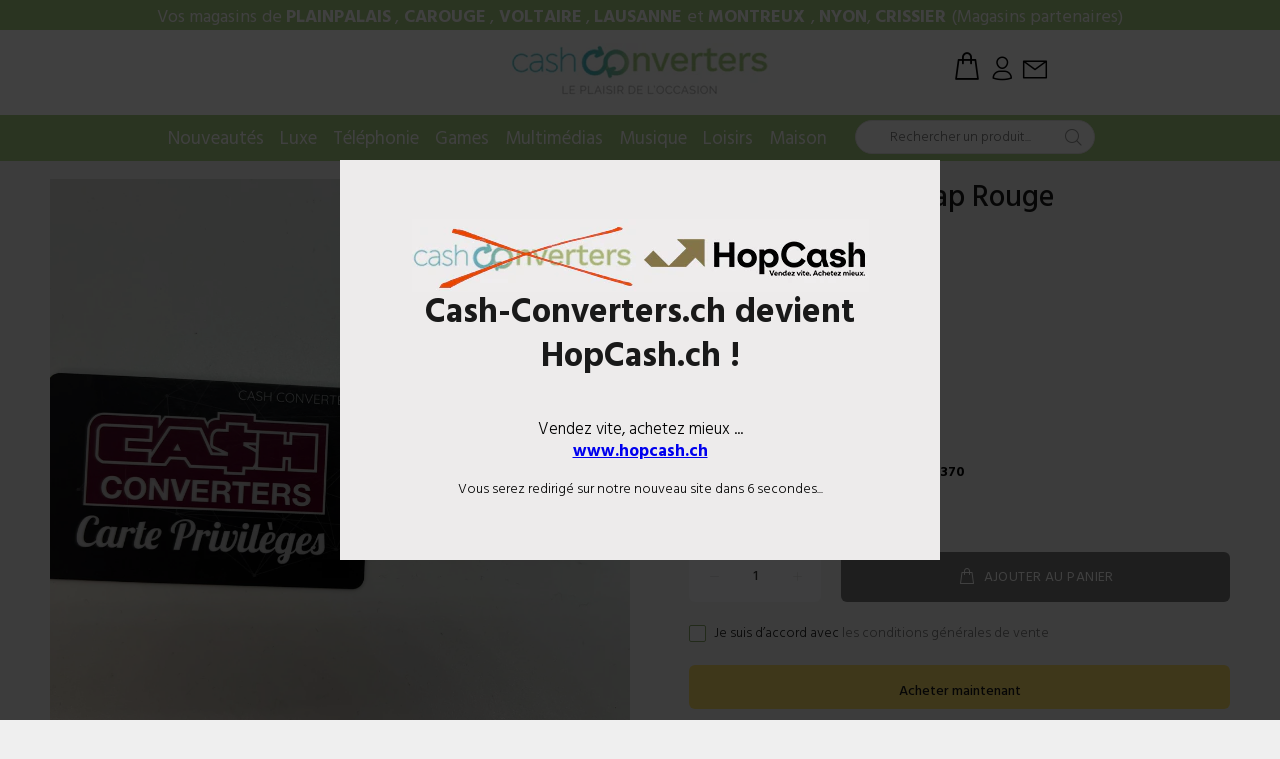

--- FILE ---
content_type: text/html; charset=utf-8
request_url: https://cash-converters.ch/products/pokemon-version-jap-rouge
body_size: 28740
content:
<!doctype html>
<!--[if IE 9]> <html class="ie9 no-js" lang="fr"> <![endif]-->
<!--[if (gt IE 9)|!(IE)]><!--> <html class="no-js" lang="fr"> <!--<![endif]-->
<head>

<script>
  document.addEventListener("DOMContentLoaded", function() {
    // URL de votre nouveau site
    var newSiteURL = "https://www.hopcash.ch";

    // Durée avant la redirection (en secondes)
    var countdownTime = 10;

    // Affichage du popup
    var overlay = document.createElement("div");
    overlay.id = "site-redirection-overlay";
    overlay.style.position = "fixed";
    overlay.style.top = "0";
    overlay.style.left = "0";
    overlay.style.width = "100%";
    overlay.style.height = "100%";
    overlay.style.backgroundColor = "rgba(0, 0, 0, 0.75)";
    overlay.style.zIndex = "9999";

    var popup = document.createElement("div");
    popup.id = "site-redirection-popup";
    popup.style.position = "fixed";
    popup.style.top = "50%";
    popup.style.left = "50%";
    popup.style.transform = "translate(-50%, -50%)";
    popup.style.width = "600px";
    popup.style.maxWidth = "90%";
    popup.style.height = "400px";
    popup.style.maxHeight = "80%";
    popup.style.backgroundColor = "#edebeb";
    popup.style.color = "#000";
    popup.style.display = "flex";
    popup.style.flexDirection = "column";
    popup.style.alignItems = "center";
    popup.style.justifyContent = "center";
    popup.style.textAlign = "center";
    popup.style.zIndex = "10000";
    popup.style.padding = "20px";
    popup.style.boxSizing = "border-box";

    var logo = document.createElement("img");
    logo.src = "https://cdn.shopify.com/s/files/1/0251/7332/7956/files/logo_popup.png";
    logo.alt = "Logo";
    logo.style.maxWidth = "100%";
    logo.style.height = "auto";

    var heading = document.createElement("h2");
    heading.style.fontWeight = "bold";
    heading.style.width = "90%";
    heading.textContent = "Cash-Converters.ch devient HopCash.ch !";

    var subtitle = document.createElement("p");
    subtitle.style.fontSize = "1.2em";
    subtitle.innerHTML = 'Vendez vite, achetez mieux ... <br><a href="https://www.hopcash.ch" style="color: #0000EE; text-decoration: underline; font-weight: bold; text-transform: lowercase;" onclick="window.location.href=\'https://www.hopcash.ch\'">www.hopcash.ch</a>';

    var message = document.createElement("p");
    message.textContent = "Vous serez redirigé sur notre nouveau site dans ";

    var countdown = document.createElement("span");
    countdown.id = "countdown";
    countdown.textContent = countdownTime;

    var secondsText = document.createElement("span");
    secondsText.textContent = " secondes...";

    message.appendChild(countdown);
    message.appendChild(secondsText);

    popup.appendChild(logo);
    popup.appendChild(heading);
    popup.appendChild(subtitle);
    popup.appendChild(message);
    overlay.appendChild(popup);
    document.body.appendChild(overlay);

    // Mise à jour du compte à rebours chaque seconde
    var interval = setInterval(function() {
      countdownTime--;
      countdown.textContent = countdownTime;
      if (countdownTime <= 0) {
        clearInterval(interval);
      }
    }, 1000);

    // Redirection après quelques secondes
    setTimeout(function() {
      window.location.href = newSiteURL;
    }, countdownTime * 1000);

    // Adaptation pour mobile
    var style = document.createElement("style");
    style.textContent = `
      @media only screen and (max-width: 600px) {
        #site-redirection-popup {
          width: 90%;
          height: auto;
          padding: 10px;
        }
        #site-redirection-popup h2 {
          font-size: 1.5em;
        }
        #site-redirection-popup p {
          font-size: 1em;
        }
      }
    `;
    document.head.appendChild(style);
  });
</script>


  
  
  <!-- Global site tag (gtag.js) - Google Analytics -->
<script async src="https://www.googletagmanager.com/gtag/js?id=G-XGH2YBZJW7"></script>
<script>
  window.dataLayer = window.dataLayer || [];
  function gtag(){dataLayer.push(arguments);}
  gtag('js', new Date());

  gtag('config', 'G-XGH2YBZJW7');
</script>
  
  
  
  <meta name="google-site-verification" content="DFo7T1M0CgjEEl0jHdMwMbQt9paFZ2VpsqP7cCGDftQ" />
  <!-- Basic page needs ================================================== -->
  <meta charset="utf-8">
  <!--[if IE]><meta http-equiv="X-UA-Compatible" content="IE=edge,chrome=1"><![endif]-->
  <meta name="viewport" content="width=device-width,initial-scale=1">
  <meta name="theme-color" content="#a9ce85">
  <meta name="keywords" content="Shopify Template" />
  <meta name="author" content="p-themes">
  <link rel="canonical" href="https://cash-converters.ch/products/pokemon-version-jap-rouge"><!-- Title and description ================================================== --><title>Pokémon Version Jap Rouge
&ndash; Cash Converters Suisse
</title><meta name="description" content="Réf: 35000457111,"><!-- Social meta ================================================== --><!-- /snippets/social-meta-tags.liquid -->




<meta property="og:site_name" content="Cash Converters Suisse">
<meta property="og:url" content="https://cash-converters.ch/products/pokemon-version-jap-rouge">
<meta property="og:title" content="Pokémon Version Jap Rouge">
<meta property="og:type" content="product">
<meta property="og:description" content="Réf: 35000457111,">

  <meta property="og:price:amount" content="49.90">
  <meta property="og:price:currency" content="CHF">

<meta property="og:image" content="http://cash-converters.ch/cdn/shop/products/WhatsAppImage2023-01-30at13.46.58_1200x1200.jpg?v=1675228556">
<meta property="og:image:secure_url" content="https://cash-converters.ch/cdn/shop/products/WhatsAppImage2023-01-30at13.46.58_1200x1200.jpg?v=1675228556">


<meta name="twitter:card" content="summary_large_image">
<meta name="twitter:title" content="Pokémon Version Jap Rouge">
<meta name="twitter:description" content="Réf: 35000457111,">
<!-- Helpers ================================================== -->

  <!-- CSS ================================================== --><link href="https://fonts.googleapis.com/css?family=Hind:100,200,300,400,500,600,700,800,900" rel="stylesheet" defer>
<link href="//cash-converters.ch/cdn/shop/t/20/assets/theme.css?v=88813680921457575841717052597" rel="stylesheet" type="text/css" media="all" />

<script src="//cash-converters.ch/cdn/shop/t/20/assets/jquery.min.js?v=146653844047132007351687300096" defer="defer"></script><!-- Header hook for plugins ================================================== -->
  
  



  <script>window.performance && window.performance.mark && window.performance.mark('shopify.content_for_header.start');</script><meta name="facebook-domain-verification" content="vmhvbioho76s4rsven74dorrjqid4g">
<meta name="facebook-domain-verification" content="4fa8iehl3vykngot422lcnk1zzdb4z">
<meta name="facebook-domain-verification" content="nq0mdlfcq91xpw8o5c7mvoo48ypqos">
<meta name="facebook-domain-verification" content="jjgm9qt61lnevi3syjw23v9sum6mq7">
<meta name="facebook-domain-verification" content="sfmp1iji2jp7mm2tlmn60jmpe1ndq3">
<meta name="facebook-domain-verification" content="pltf5ki354zvevar2xfjh053zcgc2l">
<meta name="facebook-domain-verification" content="7fh8ep8cd88k6555ktx1xwandjnkfr">
<meta name="facebook-domain-verification" content="ymfoyxfypny7u6ocrkfiof92vt78fo">
<meta id="shopify-digital-wallet" name="shopify-digital-wallet" content="/25173327956/digital_wallets/dialog">
<link rel="alternate" type="application/json+oembed" href="https://cash-converters.ch/products/pokemon-version-jap-rouge.oembed">
<script async="async" src="/checkouts/internal/preloads.js?locale=fr-CH"></script>
<script id="shopify-features" type="application/json">{"accessToken":"6c8e738063307d2414f08de771243b17","betas":["rich-media-storefront-analytics"],"domain":"cash-converters.ch","predictiveSearch":true,"shopId":25173327956,"locale":"fr"}</script>
<script>var Shopify = Shopify || {};
Shopify.shop = "cashconverterscarouge.myshopify.com";
Shopify.locale = "fr";
Shopify.currency = {"active":"CHF","rate":"1.0"};
Shopify.country = "CH";
Shopify.theme = {"name":"Juan Design V5.0 Update Gaya","id":136693022972,"schema_name":"Wokiee","schema_version":"2.0.5","theme_store_id":null,"role":"main"};
Shopify.theme.handle = "null";
Shopify.theme.style = {"id":null,"handle":null};
Shopify.cdnHost = "cash-converters.ch/cdn";
Shopify.routes = Shopify.routes || {};
Shopify.routes.root = "/";</script>
<script type="module">!function(o){(o.Shopify=o.Shopify||{}).modules=!0}(window);</script>
<script>!function(o){function n(){var o=[];function n(){o.push(Array.prototype.slice.apply(arguments))}return n.q=o,n}var t=o.Shopify=o.Shopify||{};t.loadFeatures=n(),t.autoloadFeatures=n()}(window);</script>
<script id="shop-js-analytics" type="application/json">{"pageType":"product"}</script>
<script defer="defer" async type="module" src="//cash-converters.ch/cdn/shopifycloud/shop-js/modules/v2/client.init-shop-cart-sync_XvpUV7qp.fr.esm.js"></script>
<script defer="defer" async type="module" src="//cash-converters.ch/cdn/shopifycloud/shop-js/modules/v2/chunk.common_C2xzKNNs.esm.js"></script>
<script type="module">
  await import("//cash-converters.ch/cdn/shopifycloud/shop-js/modules/v2/client.init-shop-cart-sync_XvpUV7qp.fr.esm.js");
await import("//cash-converters.ch/cdn/shopifycloud/shop-js/modules/v2/chunk.common_C2xzKNNs.esm.js");

  window.Shopify.SignInWithShop?.initShopCartSync?.({"fedCMEnabled":true,"windoidEnabled":true});

</script>
<script>(function() {
  var isLoaded = false;
  function asyncLoad() {
    if (isLoaded) return;
    isLoaded = true;
    var urls = ["https:\/\/aivalabs.com\/cta\/?identity=EQEm75AzYb1LzfOwjqwlX.y1oWySbCWpRNGnb0o.zLcyM\/j5cegSa\u0026shop=cashconverterscarouge.myshopify.com","https:\/\/static.klaviyo.com\/onsite\/js\/klaviyo.js?company_id=QA8fsL\u0026shop=cashconverterscarouge.myshopify.com","https:\/\/static.klaviyo.com\/onsite\/js\/klaviyo.js?company_id=STpHXk\u0026shop=cashconverterscarouge.myshopify.com","https:\/\/swymv3free-01.azureedge.net\/code\/swym-shopify.js?shop=cashconverterscarouge.myshopify.com","https:\/\/cdn.pushowl.com\/latest\/sdks\/pushowl-shopify.js?subdomain=cashconverterscarouge\u0026environment=production\u0026guid=36a4f614-c200-4a8e-ba31-d0d895691a16\u0026shop=cashconverterscarouge.myshopify.com"];
    for (var i = 0; i < urls.length; i++) {
      var s = document.createElement('script');
      s.type = 'text/javascript';
      s.async = true;
      s.src = urls[i];
      var x = document.getElementsByTagName('script')[0];
      x.parentNode.insertBefore(s, x);
    }
  };
  if(window.attachEvent) {
    window.attachEvent('onload', asyncLoad);
  } else {
    window.addEventListener('load', asyncLoad, false);
  }
})();</script>
<script id="__st">var __st={"a":25173327956,"offset":3600,"reqid":"b55de311-8912-4713-ab62-0034db9bf358-1768785831","pageurl":"cash-converters.ch\/products\/pokemon-version-jap-rouge","u":"895204c16b39","p":"product","rtyp":"product","rid":7998641799420};</script>
<script>window.ShopifyPaypalV4VisibilityTracking = true;</script>
<script id="captcha-bootstrap">!function(){'use strict';const t='contact',e='account',n='new_comment',o=[[t,t],['blogs',n],['comments',n],[t,'customer']],c=[[e,'customer_login'],[e,'guest_login'],[e,'recover_customer_password'],[e,'create_customer']],r=t=>t.map((([t,e])=>`form[action*='/${t}']:not([data-nocaptcha='true']) input[name='form_type'][value='${e}']`)).join(','),a=t=>()=>t?[...document.querySelectorAll(t)].map((t=>t.form)):[];function s(){const t=[...o],e=r(t);return a(e)}const i='password',u='form_key',d=['recaptcha-v3-token','g-recaptcha-response','h-captcha-response',i],f=()=>{try{return window.sessionStorage}catch{return}},m='__shopify_v',_=t=>t.elements[u];function p(t,e,n=!1){try{const o=window.sessionStorage,c=JSON.parse(o.getItem(e)),{data:r}=function(t){const{data:e,action:n}=t;return t[m]||n?{data:e,action:n}:{data:t,action:n}}(c);for(const[e,n]of Object.entries(r))t.elements[e]&&(t.elements[e].value=n);n&&o.removeItem(e)}catch(o){console.error('form repopulation failed',{error:o})}}const l='form_type',E='cptcha';function T(t){t.dataset[E]=!0}const w=window,h=w.document,L='Shopify',v='ce_forms',y='captcha';let A=!1;((t,e)=>{const n=(g='f06e6c50-85a8-45c8-87d0-21a2b65856fe',I='https://cdn.shopify.com/shopifycloud/storefront-forms-hcaptcha/ce_storefront_forms_captcha_hcaptcha.v1.5.2.iife.js',D={infoText:'Protégé par hCaptcha',privacyText:'Confidentialité',termsText:'Conditions'},(t,e,n)=>{const o=w[L][v],c=o.bindForm;if(c)return c(t,g,e,D).then(n);var r;o.q.push([[t,g,e,D],n]),r=I,A||(h.body.append(Object.assign(h.createElement('script'),{id:'captcha-provider',async:!0,src:r})),A=!0)});var g,I,D;w[L]=w[L]||{},w[L][v]=w[L][v]||{},w[L][v].q=[],w[L][y]=w[L][y]||{},w[L][y].protect=function(t,e){n(t,void 0,e),T(t)},Object.freeze(w[L][y]),function(t,e,n,w,h,L){const[v,y,A,g]=function(t,e,n){const i=e?o:[],u=t?c:[],d=[...i,...u],f=r(d),m=r(i),_=r(d.filter((([t,e])=>n.includes(e))));return[a(f),a(m),a(_),s()]}(w,h,L),I=t=>{const e=t.target;return e instanceof HTMLFormElement?e:e&&e.form},D=t=>v().includes(t);t.addEventListener('submit',(t=>{const e=I(t);if(!e)return;const n=D(e)&&!e.dataset.hcaptchaBound&&!e.dataset.recaptchaBound,o=_(e),c=g().includes(e)&&(!o||!o.value);(n||c)&&t.preventDefault(),c&&!n&&(function(t){try{if(!f())return;!function(t){const e=f();if(!e)return;const n=_(t);if(!n)return;const o=n.value;o&&e.removeItem(o)}(t);const e=Array.from(Array(32),(()=>Math.random().toString(36)[2])).join('');!function(t,e){_(t)||t.append(Object.assign(document.createElement('input'),{type:'hidden',name:u})),t.elements[u].value=e}(t,e),function(t,e){const n=f();if(!n)return;const o=[...t.querySelectorAll(`input[type='${i}']`)].map((({name:t})=>t)),c=[...d,...o],r={};for(const[a,s]of new FormData(t).entries())c.includes(a)||(r[a]=s);n.setItem(e,JSON.stringify({[m]:1,action:t.action,data:r}))}(t,e)}catch(e){console.error('failed to persist form',e)}}(e),e.submit())}));const S=(t,e)=>{t&&!t.dataset[E]&&(n(t,e.some((e=>e===t))),T(t))};for(const o of['focusin','change'])t.addEventListener(o,(t=>{const e=I(t);D(e)&&S(e,y())}));const B=e.get('form_key'),M=e.get(l),P=B&&M;t.addEventListener('DOMContentLoaded',(()=>{const t=y();if(P)for(const e of t)e.elements[l].value===M&&p(e,B);[...new Set([...A(),...v().filter((t=>'true'===t.dataset.shopifyCaptcha))])].forEach((e=>S(e,t)))}))}(h,new URLSearchParams(w.location.search),n,t,e,['guest_login'])})(!0,!0)}();</script>
<script integrity="sha256-4kQ18oKyAcykRKYeNunJcIwy7WH5gtpwJnB7kiuLZ1E=" data-source-attribution="shopify.loadfeatures" defer="defer" src="//cash-converters.ch/cdn/shopifycloud/storefront/assets/storefront/load_feature-a0a9edcb.js" crossorigin="anonymous"></script>
<script data-source-attribution="shopify.dynamic_checkout.dynamic.init">var Shopify=Shopify||{};Shopify.PaymentButton=Shopify.PaymentButton||{isStorefrontPortableWallets:!0,init:function(){window.Shopify.PaymentButton.init=function(){};var t=document.createElement("script");t.src="https://cash-converters.ch/cdn/shopifycloud/portable-wallets/latest/portable-wallets.fr.js",t.type="module",document.head.appendChild(t)}};
</script>
<script data-source-attribution="shopify.dynamic_checkout.buyer_consent">
  function portableWalletsHideBuyerConsent(e){var t=document.getElementById("shopify-buyer-consent"),n=document.getElementById("shopify-subscription-policy-button");t&&n&&(t.classList.add("hidden"),t.setAttribute("aria-hidden","true"),n.removeEventListener("click",e))}function portableWalletsShowBuyerConsent(e){var t=document.getElementById("shopify-buyer-consent"),n=document.getElementById("shopify-subscription-policy-button");t&&n&&(t.classList.remove("hidden"),t.removeAttribute("aria-hidden"),n.addEventListener("click",e))}window.Shopify?.PaymentButton&&(window.Shopify.PaymentButton.hideBuyerConsent=portableWalletsHideBuyerConsent,window.Shopify.PaymentButton.showBuyerConsent=portableWalletsShowBuyerConsent);
</script>
<script>
  function portableWalletsCleanup(e){e&&e.src&&console.error("Failed to load portable wallets script "+e.src);var t=document.querySelectorAll("shopify-accelerated-checkout .shopify-payment-button__skeleton, shopify-accelerated-checkout-cart .wallet-cart-button__skeleton"),e=document.getElementById("shopify-buyer-consent");for(let e=0;e<t.length;e++)t[e].remove();e&&e.remove()}function portableWalletsNotLoadedAsModule(e){e instanceof ErrorEvent&&"string"==typeof e.message&&e.message.includes("import.meta")&&"string"==typeof e.filename&&e.filename.includes("portable-wallets")&&(window.removeEventListener("error",portableWalletsNotLoadedAsModule),window.Shopify.PaymentButton.failedToLoad=e,"loading"===document.readyState?document.addEventListener("DOMContentLoaded",window.Shopify.PaymentButton.init):window.Shopify.PaymentButton.init())}window.addEventListener("error",portableWalletsNotLoadedAsModule);
</script>

<script type="module" src="https://cash-converters.ch/cdn/shopifycloud/portable-wallets/latest/portable-wallets.fr.js" onError="portableWalletsCleanup(this)" crossorigin="anonymous"></script>
<script nomodule>
  document.addEventListener("DOMContentLoaded", portableWalletsCleanup);
</script>

<link id="shopify-accelerated-checkout-styles" rel="stylesheet" media="screen" href="https://cash-converters.ch/cdn/shopifycloud/portable-wallets/latest/accelerated-checkout-backwards-compat.css" crossorigin="anonymous">
<style id="shopify-accelerated-checkout-cart">
        #shopify-buyer-consent {
  margin-top: 1em;
  display: inline-block;
  width: 100%;
}

#shopify-buyer-consent.hidden {
  display: none;
}

#shopify-subscription-policy-button {
  background: none;
  border: none;
  padding: 0;
  text-decoration: underline;
  font-size: inherit;
  cursor: pointer;
}

#shopify-subscription-policy-button::before {
  box-shadow: none;
}

      </style>
<script id="sections-script" data-sections="promo-fixed" defer="defer" src="//cash-converters.ch/cdn/shop/t/20/compiled_assets/scripts.js?30010"></script>
<script>window.performance && window.performance.mark && window.performance.mark('shopify.content_for_header.end');</script>
  <!-- /Header hook for plugins ================================================== --><style>
    [data-rating="0.0"]{
      display:none !important;
    }
  </style><link href="//cash-converters.ch/cdn/shop/t/20/assets/ndnapps-formbuilder-styles.css?v=83016642670936672021687300096" rel="stylesheet" type="text/css" media="all" />

<link rel="stylesheet" href="https://cdn.shopify.com/s/files/1/0251/7332/7956/t/14/assets/rs6.css?6.2.21.1" type="text/css" />
<link rel="stylesheet" href="https://cdn.shopify.com/s/files/1/0251/7332/7956/t/14/assets/font-awesome.css?6.2.21.1" type="text/css" />
<link rel="stylesheet" href="https://cdn.shopify.com/s/files/1/0251/7332/7956/t/14/assets/pe-icon-7-stroke.css?6.2.21.1" type="text/css" />

<script type="text/javascript">function setREVStartSize(e){
			//window.requestAnimationFrame(function() {
				window.RSIW = window.RSIW===undefined ? window.innerWidth : window.RSIW;
				window.RSIH = window.RSIH===undefined ? window.innerHeight : window.RSIH;
				try {
					var pw = document.getElementById(e.c).parentNode.offsetWidth,
						newh;
					pw = pw===0 || isNaN(pw) ? window.RSIW : pw;
					e.tabw = e.tabw===undefined ? 0 : parseInt(e.tabw);
					e.thumbw = e.thumbw===undefined ? 0 : parseInt(e.thumbw);
					e.tabh = e.tabh===undefined ? 0 : parseInt(e.tabh);
					e.thumbh = e.thumbh===undefined ? 0 : parseInt(e.thumbh);
					e.tabhide = e.tabhide===undefined ? 0 : parseInt(e.tabhide);
					e.thumbhide = e.thumbhide===undefined ? 0 : parseInt(e.thumbhide);
					e.mh = e.mh===undefined || e.mh=="" || e.mh==="auto" ? 0 : parseInt(e.mh,0);
					if(e.layout==="fullscreen" || e.l==="fullscreen")
						newh = Math.max(e.mh,window.RSIH);
					else{
						e.gw = Array.isArray(e.gw) ? e.gw : [e.gw];
						for (var i in e.rl) if (e.gw[i]===undefined || e.gw[i]===0) e.gw[i] = e.gw[i-1];
						e.gh = e.el===undefined || e.el==="" || (Array.isArray(e.el) && e.el.length==0)? e.gh : e.el;
						e.gh = Array.isArray(e.gh) ? e.gh : [e.gh];
						for (var i in e.rl) if (e.gh[i]===undefined || e.gh[i]===0) e.gh[i] = e.gh[i-1];

						var nl = new Array(e.rl.length),
							ix = 0,
							sl;
						e.tabw = e.tabhide>=pw ? 0 : e.tabw;
						e.thumbw = e.thumbhide>=pw ? 0 : e.thumbw;
						e.tabh = e.tabhide>=pw ? 0 : e.tabh;
						e.thumbh = e.thumbhide>=pw ? 0 : e.thumbh;
						for (var i in e.rl) nl[i] = e.rl[i]<window.RSIW ? 0 : e.rl[i];
						sl = nl[0];
						for (var i in nl) if (sl>nl[i] && nl[i]>0) { sl = nl[i]; ix=i;}
						var m = pw>(e.gw[ix]+e.tabw+e.thumbw) ? 1 : (pw-(e.tabw+e.thumbw)) / (e.gw[ix]);
						newh =  (e.gh[ix] * m) + (e.tabh + e.thumbh);
					}
					if(window.rs_init_css===undefined) window.rs_init_css = document.head.appendChild(document.createElement("style"));
					document.getElementById(e.c).height = newh+"px";
					window.rs_init_css.innerHTML += "#"+e.c+"_wrapper { height: "+newh+"px }";
				} catch(e){
					console.log("Failure at Presize of Slider:" + e)
				}
			//});
		  };</script>


<script>
    
    
    
    
    var gsf_conversion_data = {page_type : 'product', event : 'view_item', data : {product_data : [{variant_id : 44153562333436, product_id : 7998641799420, name : "Pokémon Version Jap Rouge", price : "49.90", currency : "CHF", sku : "", brand : "Cash Converters Lausanne", variant : "Default Title", category : "vente internet", quantity : "1" }], total_price : "49.90", shop_currency : "CHF"}};
    
</script>
<!-- BEGIN app block: shopify://apps/optimonk-popup-cro-a-b-test/blocks/app-embed/0b488be1-fc0a-4fe6-8793-f2bef383dba8 -->
<script async src="https://onsite.optimonk.com/script.js?account=212692&origin=shopify-app-embed-block"></script>




<!-- END app block --><link href="https://monorail-edge.shopifysvc.com" rel="dns-prefetch">
<script>(function(){if ("sendBeacon" in navigator && "performance" in window) {try {var session_token_from_headers = performance.getEntriesByType('navigation')[0].serverTiming.find(x => x.name == '_s').description;} catch {var session_token_from_headers = undefined;}var session_cookie_matches = document.cookie.match(/_shopify_s=([^;]*)/);var session_token_from_cookie = session_cookie_matches && session_cookie_matches.length === 2 ? session_cookie_matches[1] : "";var session_token = session_token_from_headers || session_token_from_cookie || "";function handle_abandonment_event(e) {var entries = performance.getEntries().filter(function(entry) {return /monorail-edge.shopifysvc.com/.test(entry.name);});if (!window.abandonment_tracked && entries.length === 0) {window.abandonment_tracked = true;var currentMs = Date.now();var navigation_start = performance.timing.navigationStart;var payload = {shop_id: 25173327956,url: window.location.href,navigation_start,duration: currentMs - navigation_start,session_token,page_type: "product"};window.navigator.sendBeacon("https://monorail-edge.shopifysvc.com/v1/produce", JSON.stringify({schema_id: "online_store_buyer_site_abandonment/1.1",payload: payload,metadata: {event_created_at_ms: currentMs,event_sent_at_ms: currentMs}}));}}window.addEventListener('pagehide', handle_abandonment_event);}}());</script>
<script id="web-pixels-manager-setup">(function e(e,d,r,n,o){if(void 0===o&&(o={}),!Boolean(null===(a=null===(i=window.Shopify)||void 0===i?void 0:i.analytics)||void 0===a?void 0:a.replayQueue)){var i,a;window.Shopify=window.Shopify||{};var t=window.Shopify;t.analytics=t.analytics||{};var s=t.analytics;s.replayQueue=[],s.publish=function(e,d,r){return s.replayQueue.push([e,d,r]),!0};try{self.performance.mark("wpm:start")}catch(e){}var l=function(){var e={modern:/Edge?\/(1{2}[4-9]|1[2-9]\d|[2-9]\d{2}|\d{4,})\.\d+(\.\d+|)|Firefox\/(1{2}[4-9]|1[2-9]\d|[2-9]\d{2}|\d{4,})\.\d+(\.\d+|)|Chrom(ium|e)\/(9{2}|\d{3,})\.\d+(\.\d+|)|(Maci|X1{2}).+ Version\/(15\.\d+|(1[6-9]|[2-9]\d|\d{3,})\.\d+)([,.]\d+|)( \(\w+\)|)( Mobile\/\w+|) Safari\/|Chrome.+OPR\/(9{2}|\d{3,})\.\d+\.\d+|(CPU[ +]OS|iPhone[ +]OS|CPU[ +]iPhone|CPU IPhone OS|CPU iPad OS)[ +]+(15[._]\d+|(1[6-9]|[2-9]\d|\d{3,})[._]\d+)([._]\d+|)|Android:?[ /-](13[3-9]|1[4-9]\d|[2-9]\d{2}|\d{4,})(\.\d+|)(\.\d+|)|Android.+Firefox\/(13[5-9]|1[4-9]\d|[2-9]\d{2}|\d{4,})\.\d+(\.\d+|)|Android.+Chrom(ium|e)\/(13[3-9]|1[4-9]\d|[2-9]\d{2}|\d{4,})\.\d+(\.\d+|)|SamsungBrowser\/([2-9]\d|\d{3,})\.\d+/,legacy:/Edge?\/(1[6-9]|[2-9]\d|\d{3,})\.\d+(\.\d+|)|Firefox\/(5[4-9]|[6-9]\d|\d{3,})\.\d+(\.\d+|)|Chrom(ium|e)\/(5[1-9]|[6-9]\d|\d{3,})\.\d+(\.\d+|)([\d.]+$|.*Safari\/(?![\d.]+ Edge\/[\d.]+$))|(Maci|X1{2}).+ Version\/(10\.\d+|(1[1-9]|[2-9]\d|\d{3,})\.\d+)([,.]\d+|)( \(\w+\)|)( Mobile\/\w+|) Safari\/|Chrome.+OPR\/(3[89]|[4-9]\d|\d{3,})\.\d+\.\d+|(CPU[ +]OS|iPhone[ +]OS|CPU[ +]iPhone|CPU IPhone OS|CPU iPad OS)[ +]+(10[._]\d+|(1[1-9]|[2-9]\d|\d{3,})[._]\d+)([._]\d+|)|Android:?[ /-](13[3-9]|1[4-9]\d|[2-9]\d{2}|\d{4,})(\.\d+|)(\.\d+|)|Mobile Safari.+OPR\/([89]\d|\d{3,})\.\d+\.\d+|Android.+Firefox\/(13[5-9]|1[4-9]\d|[2-9]\d{2}|\d{4,})\.\d+(\.\d+|)|Android.+Chrom(ium|e)\/(13[3-9]|1[4-9]\d|[2-9]\d{2}|\d{4,})\.\d+(\.\d+|)|Android.+(UC? ?Browser|UCWEB|U3)[ /]?(15\.([5-9]|\d{2,})|(1[6-9]|[2-9]\d|\d{3,})\.\d+)\.\d+|SamsungBrowser\/(5\.\d+|([6-9]|\d{2,})\.\d+)|Android.+MQ{2}Browser\/(14(\.(9|\d{2,})|)|(1[5-9]|[2-9]\d|\d{3,})(\.\d+|))(\.\d+|)|K[Aa][Ii]OS\/(3\.\d+|([4-9]|\d{2,})\.\d+)(\.\d+|)/},d=e.modern,r=e.legacy,n=navigator.userAgent;return n.match(d)?"modern":n.match(r)?"legacy":"unknown"}(),u="modern"===l?"modern":"legacy",c=(null!=n?n:{modern:"",legacy:""})[u],f=function(e){return[e.baseUrl,"/wpm","/b",e.hashVersion,"modern"===e.buildTarget?"m":"l",".js"].join("")}({baseUrl:d,hashVersion:r,buildTarget:u}),m=function(e){var d=e.version,r=e.bundleTarget,n=e.surface,o=e.pageUrl,i=e.monorailEndpoint;return{emit:function(e){var a=e.status,t=e.errorMsg,s=(new Date).getTime(),l=JSON.stringify({metadata:{event_sent_at_ms:s},events:[{schema_id:"web_pixels_manager_load/3.1",payload:{version:d,bundle_target:r,page_url:o,status:a,surface:n,error_msg:t},metadata:{event_created_at_ms:s}}]});if(!i)return console&&console.warn&&console.warn("[Web Pixels Manager] No Monorail endpoint provided, skipping logging."),!1;try{return self.navigator.sendBeacon.bind(self.navigator)(i,l)}catch(e){}var u=new XMLHttpRequest;try{return u.open("POST",i,!0),u.setRequestHeader("Content-Type","text/plain"),u.send(l),!0}catch(e){return console&&console.warn&&console.warn("[Web Pixels Manager] Got an unhandled error while logging to Monorail."),!1}}}}({version:r,bundleTarget:l,surface:e.surface,pageUrl:self.location.href,monorailEndpoint:e.monorailEndpoint});try{o.browserTarget=l,function(e){var d=e.src,r=e.async,n=void 0===r||r,o=e.onload,i=e.onerror,a=e.sri,t=e.scriptDataAttributes,s=void 0===t?{}:t,l=document.createElement("script"),u=document.querySelector("head"),c=document.querySelector("body");if(l.async=n,l.src=d,a&&(l.integrity=a,l.crossOrigin="anonymous"),s)for(var f in s)if(Object.prototype.hasOwnProperty.call(s,f))try{l.dataset[f]=s[f]}catch(e){}if(o&&l.addEventListener("load",o),i&&l.addEventListener("error",i),u)u.appendChild(l);else{if(!c)throw new Error("Did not find a head or body element to append the script");c.appendChild(l)}}({src:f,async:!0,onload:function(){if(!function(){var e,d;return Boolean(null===(d=null===(e=window.Shopify)||void 0===e?void 0:e.analytics)||void 0===d?void 0:d.initialized)}()){var d=window.webPixelsManager.init(e)||void 0;if(d){var r=window.Shopify.analytics;r.replayQueue.forEach((function(e){var r=e[0],n=e[1],o=e[2];d.publishCustomEvent(r,n,o)})),r.replayQueue=[],r.publish=d.publishCustomEvent,r.visitor=d.visitor,r.initialized=!0}}},onerror:function(){return m.emit({status:"failed",errorMsg:"".concat(f," has failed to load")})},sri:function(e){var d=/^sha384-[A-Za-z0-9+/=]+$/;return"string"==typeof e&&d.test(e)}(c)?c:"",scriptDataAttributes:o}),m.emit({status:"loading"})}catch(e){m.emit({status:"failed",errorMsg:(null==e?void 0:e.message)||"Unknown error"})}}})({shopId: 25173327956,storefrontBaseUrl: "https://cash-converters.ch",extensionsBaseUrl: "https://extensions.shopifycdn.com/cdn/shopifycloud/web-pixels-manager",monorailEndpoint: "https://monorail-edge.shopifysvc.com/unstable/produce_batch",surface: "storefront-renderer",enabledBetaFlags: ["2dca8a86"],webPixelsConfigList: [{"id":"169640310","eventPayloadVersion":"v1","runtimeContext":"LAX","scriptVersion":"1","type":"CUSTOM","privacyPurposes":["MARKETING"],"name":"Meta pixel (migrated)"},{"id":"shopify-app-pixel","configuration":"{}","eventPayloadVersion":"v1","runtimeContext":"STRICT","scriptVersion":"0450","apiClientId":"shopify-pixel","type":"APP","privacyPurposes":["ANALYTICS","MARKETING"]},{"id":"shopify-custom-pixel","eventPayloadVersion":"v1","runtimeContext":"LAX","scriptVersion":"0450","apiClientId":"shopify-pixel","type":"CUSTOM","privacyPurposes":["ANALYTICS","MARKETING"]}],isMerchantRequest: false,initData: {"shop":{"name":"Cash Converters Suisse","paymentSettings":{"currencyCode":"CHF"},"myshopifyDomain":"cashconverterscarouge.myshopify.com","countryCode":"CH","storefrontUrl":"https:\/\/cash-converters.ch"},"customer":null,"cart":null,"checkout":null,"productVariants":[{"price":{"amount":49.9,"currencyCode":"CHF"},"product":{"title":"Pokémon Version Jap Rouge","vendor":"Cash Converters Lausanne","id":"7998641799420","untranslatedTitle":"Pokémon Version Jap Rouge","url":"\/products\/pokemon-version-jap-rouge","type":"vente internet"},"id":"44153562333436","image":{"src":"\/\/cash-converters.ch\/cdn\/shop\/products\/WhatsAppImage2023-01-30at13.46.58.jpg?v=1675228556"},"sku":null,"title":"Default Title","untranslatedTitle":"Default Title"}],"purchasingCompany":null},},"https://cash-converters.ch/cdn","fcfee988w5aeb613cpc8e4bc33m6693e112",{"modern":"","legacy":""},{"shopId":"25173327956","storefrontBaseUrl":"https:\/\/cash-converters.ch","extensionBaseUrl":"https:\/\/extensions.shopifycdn.com\/cdn\/shopifycloud\/web-pixels-manager","surface":"storefront-renderer","enabledBetaFlags":"[\"2dca8a86\"]","isMerchantRequest":"false","hashVersion":"fcfee988w5aeb613cpc8e4bc33m6693e112","publish":"custom","events":"[[\"page_viewed\",{}],[\"product_viewed\",{\"productVariant\":{\"price\":{\"amount\":49.9,\"currencyCode\":\"CHF\"},\"product\":{\"title\":\"Pokémon Version Jap Rouge\",\"vendor\":\"Cash Converters Lausanne\",\"id\":\"7998641799420\",\"untranslatedTitle\":\"Pokémon Version Jap Rouge\",\"url\":\"\/products\/pokemon-version-jap-rouge\",\"type\":\"vente internet\"},\"id\":\"44153562333436\",\"image\":{\"src\":\"\/\/cash-converters.ch\/cdn\/shop\/products\/WhatsAppImage2023-01-30at13.46.58.jpg?v=1675228556\"},\"sku\":null,\"title\":\"Default Title\",\"untranslatedTitle\":\"Default Title\"}}]]"});</script><script>
  window.ShopifyAnalytics = window.ShopifyAnalytics || {};
  window.ShopifyAnalytics.meta = window.ShopifyAnalytics.meta || {};
  window.ShopifyAnalytics.meta.currency = 'CHF';
  var meta = {"product":{"id":7998641799420,"gid":"gid:\/\/shopify\/Product\/7998641799420","vendor":"Cash Converters Lausanne","type":"vente internet","handle":"pokemon-version-jap-rouge","variants":[{"id":44153562333436,"price":4990,"name":"Pokémon Version Jap Rouge","public_title":null,"sku":null}],"remote":false},"page":{"pageType":"product","resourceType":"product","resourceId":7998641799420,"requestId":"b55de311-8912-4713-ab62-0034db9bf358-1768785831"}};
  for (var attr in meta) {
    window.ShopifyAnalytics.meta[attr] = meta[attr];
  }
</script>
<script class="analytics">
  (function () {
    var customDocumentWrite = function(content) {
      var jquery = null;

      if (window.jQuery) {
        jquery = window.jQuery;
      } else if (window.Checkout && window.Checkout.$) {
        jquery = window.Checkout.$;
      }

      if (jquery) {
        jquery('body').append(content);
      }
    };

    var hasLoggedConversion = function(token) {
      if (token) {
        return document.cookie.indexOf('loggedConversion=' + token) !== -1;
      }
      return false;
    }

    var setCookieIfConversion = function(token) {
      if (token) {
        var twoMonthsFromNow = new Date(Date.now());
        twoMonthsFromNow.setMonth(twoMonthsFromNow.getMonth() + 2);

        document.cookie = 'loggedConversion=' + token + '; expires=' + twoMonthsFromNow;
      }
    }

    var trekkie = window.ShopifyAnalytics.lib = window.trekkie = window.trekkie || [];
    if (trekkie.integrations) {
      return;
    }
    trekkie.methods = [
      'identify',
      'page',
      'ready',
      'track',
      'trackForm',
      'trackLink'
    ];
    trekkie.factory = function(method) {
      return function() {
        var args = Array.prototype.slice.call(arguments);
        args.unshift(method);
        trekkie.push(args);
        return trekkie;
      };
    };
    for (var i = 0; i < trekkie.methods.length; i++) {
      var key = trekkie.methods[i];
      trekkie[key] = trekkie.factory(key);
    }
    trekkie.load = function(config) {
      trekkie.config = config || {};
      trekkie.config.initialDocumentCookie = document.cookie;
      var first = document.getElementsByTagName('script')[0];
      var script = document.createElement('script');
      script.type = 'text/javascript';
      script.onerror = function(e) {
        var scriptFallback = document.createElement('script');
        scriptFallback.type = 'text/javascript';
        scriptFallback.onerror = function(error) {
                var Monorail = {
      produce: function produce(monorailDomain, schemaId, payload) {
        var currentMs = new Date().getTime();
        var event = {
          schema_id: schemaId,
          payload: payload,
          metadata: {
            event_created_at_ms: currentMs,
            event_sent_at_ms: currentMs
          }
        };
        return Monorail.sendRequest("https://" + monorailDomain + "/v1/produce", JSON.stringify(event));
      },
      sendRequest: function sendRequest(endpointUrl, payload) {
        // Try the sendBeacon API
        if (window && window.navigator && typeof window.navigator.sendBeacon === 'function' && typeof window.Blob === 'function' && !Monorail.isIos12()) {
          var blobData = new window.Blob([payload], {
            type: 'text/plain'
          });

          if (window.navigator.sendBeacon(endpointUrl, blobData)) {
            return true;
          } // sendBeacon was not successful

        } // XHR beacon

        var xhr = new XMLHttpRequest();

        try {
          xhr.open('POST', endpointUrl);
          xhr.setRequestHeader('Content-Type', 'text/plain');
          xhr.send(payload);
        } catch (e) {
          console.log(e);
        }

        return false;
      },
      isIos12: function isIos12() {
        return window.navigator.userAgent.lastIndexOf('iPhone; CPU iPhone OS 12_') !== -1 || window.navigator.userAgent.lastIndexOf('iPad; CPU OS 12_') !== -1;
      }
    };
    Monorail.produce('monorail-edge.shopifysvc.com',
      'trekkie_storefront_load_errors/1.1',
      {shop_id: 25173327956,
      theme_id: 136693022972,
      app_name: "storefront",
      context_url: window.location.href,
      source_url: "//cash-converters.ch/cdn/s/trekkie.storefront.cd680fe47e6c39ca5d5df5f0a32d569bc48c0f27.min.js"});

        };
        scriptFallback.async = true;
        scriptFallback.src = '//cash-converters.ch/cdn/s/trekkie.storefront.cd680fe47e6c39ca5d5df5f0a32d569bc48c0f27.min.js';
        first.parentNode.insertBefore(scriptFallback, first);
      };
      script.async = true;
      script.src = '//cash-converters.ch/cdn/s/trekkie.storefront.cd680fe47e6c39ca5d5df5f0a32d569bc48c0f27.min.js';
      first.parentNode.insertBefore(script, first);
    };
    trekkie.load(
      {"Trekkie":{"appName":"storefront","development":false,"defaultAttributes":{"shopId":25173327956,"isMerchantRequest":null,"themeId":136693022972,"themeCityHash":"9836956150393899004","contentLanguage":"fr","currency":"CHF","eventMetadataId":"21495a6b-cb83-4613-b21d-8903b3b93377"},"isServerSideCookieWritingEnabled":true,"monorailRegion":"shop_domain","enabledBetaFlags":["65f19447"]},"Session Attribution":{},"S2S":{"facebookCapiEnabled":true,"source":"trekkie-storefront-renderer","apiClientId":580111}}
    );

    var loaded = false;
    trekkie.ready(function() {
      if (loaded) return;
      loaded = true;

      window.ShopifyAnalytics.lib = window.trekkie;

      var originalDocumentWrite = document.write;
      document.write = customDocumentWrite;
      try { window.ShopifyAnalytics.merchantGoogleAnalytics.call(this); } catch(error) {};
      document.write = originalDocumentWrite;

      window.ShopifyAnalytics.lib.page(null,{"pageType":"product","resourceType":"product","resourceId":7998641799420,"requestId":"b55de311-8912-4713-ab62-0034db9bf358-1768785831","shopifyEmitted":true});

      var match = window.location.pathname.match(/checkouts\/(.+)\/(thank_you|post_purchase)/)
      var token = match? match[1]: undefined;
      if (!hasLoggedConversion(token)) {
        setCookieIfConversion(token);
        window.ShopifyAnalytics.lib.track("Viewed Product",{"currency":"CHF","variantId":44153562333436,"productId":7998641799420,"productGid":"gid:\/\/shopify\/Product\/7998641799420","name":"Pokémon Version Jap Rouge","price":"49.90","sku":null,"brand":"Cash Converters Lausanne","variant":null,"category":"vente internet","nonInteraction":true,"remote":false},undefined,undefined,{"shopifyEmitted":true});
      window.ShopifyAnalytics.lib.track("monorail:\/\/trekkie_storefront_viewed_product\/1.1",{"currency":"CHF","variantId":44153562333436,"productId":7998641799420,"productGid":"gid:\/\/shopify\/Product\/7998641799420","name":"Pokémon Version Jap Rouge","price":"49.90","sku":null,"brand":"Cash Converters Lausanne","variant":null,"category":"vente internet","nonInteraction":true,"remote":false,"referer":"https:\/\/cash-converters.ch\/products\/pokemon-version-jap-rouge"});
      }
    });


        var eventsListenerScript = document.createElement('script');
        eventsListenerScript.async = true;
        eventsListenerScript.src = "//cash-converters.ch/cdn/shopifycloud/storefront/assets/shop_events_listener-3da45d37.js";
        document.getElementsByTagName('head')[0].appendChild(eventsListenerScript);

})();</script>
  <script>
  if (!window.ga || (window.ga && typeof window.ga !== 'function')) {
    window.ga = function ga() {
      (window.ga.q = window.ga.q || []).push(arguments);
      if (window.Shopify && window.Shopify.analytics && typeof window.Shopify.analytics.publish === 'function') {
        window.Shopify.analytics.publish("ga_stub_called", {}, {sendTo: "google_osp_migration"});
      }
      console.error("Shopify's Google Analytics stub called with:", Array.from(arguments), "\nSee https://help.shopify.com/manual/promoting-marketing/pixels/pixel-migration#google for more information.");
    };
    if (window.Shopify && window.Shopify.analytics && typeof window.Shopify.analytics.publish === 'function') {
      window.Shopify.analytics.publish("ga_stub_initialized", {}, {sendTo: "google_osp_migration"});
    }
  }
</script>
<script
  defer
  src="https://cash-converters.ch/cdn/shopifycloud/perf-kit/shopify-perf-kit-3.0.4.min.js"
  data-application="storefront-renderer"
  data-shop-id="25173327956"
  data-render-region="gcp-us-east1"
  data-page-type="product"
  data-theme-instance-id="136693022972"
  data-theme-name="Wokiee"
  data-theme-version="2.0.5"
  data-monorail-region="shop_domain"
  data-resource-timing-sampling-rate="10"
  data-shs="true"
  data-shs-beacon="true"
  data-shs-export-with-fetch="true"
  data-shs-logs-sample-rate="1"
  data-shs-beacon-endpoint="https://cash-converters.ch/api/collect"
></script>
</head>
<body class="pageproduct" 
      ><div id="shopify-section-header-template" class="shopify-section">
<header class="desctop-menu-large small-header"><nav class="panel-menu mobile-main-menu">
  <ul><li>
      <a href="/collections/les-derniers-ajouts">LES DERNIERS AJOUTS</a><ul><li>
          <a href="/collections/articles-du-magasin-de-plainpalais">Cash Converters Plainpalais</a></li><li>
          <a href="/collections/articles-du-magasin-de-voltaire">Cash Converters Voltaire</a></li><li>
          <a href="/collections/articles-du-magasin-de-carouge">Cash Converters Carouge</a></li><li>
          <a href="/collections/articles-du-magasin-de-lausanne">Cash Converters Lausanne</a></li><li>
          <a href="/collections/articles-du-magasin-de-cashpay-montreux-magasin-partenaire">Gaya Occasion Montreux (Magasin partenaire)</a></li><li>
          <a href="/collections/articles-du-magasin-de-gaya-occasion-nyon-magasin-partenaire">Gaya Occasion Nyon (Magasin partenaire)</a></li><li>
          <a href="/collections/collections-articles-du-magasin-de-gaya-occasion-crissier-magasin-partenaire">Gaya Occasion Crissier (Magasin partenaire)</a></li></ul></li><li>
      <a href="/pages/vendre-un-produit"><font style="background-color:#a9ce85; padding: 4px;  font-weight: 600; color:white;">VENDRE</font></a></li><li>
      <a href="/collections/telephonie">TÉLÉPHONIE</a><ul><li>
          <a href="/collections/telephones">Téléphones</a><ul><li><a href="/collections/iphones">Iphone</a></li><li><a href="/collections/samsung">Samsung</a></li><li><a href="/collections/telephones-huawei">Huawei</a></li></ul></li><li>
          <a href="/collections/montres-connectees">Montres connectées</a></li><li>
          <a href="/collections/accessoires-telephones">Accessoires Téléphones</a></li></ul></li><li>
      <a href="/collections/multimedia">MULTIMÉDIA</a><ul><li>
          <a href="/collections/ordinateurs">Ordinateurs</a></li><li>
          <a href="/collections/photo-video">Photo / Vidéo</a></li><li>
          <a href="/collections/tablettes">Tablettes</a></li><li>
          <a href="/collections/televisions">Télévisions</a></li><li>
          <a href="/collections/disques-durs-stockage">Disques durs / Stockage</a></li><li>
          <a href="/collections/claviers-souris">Claviers / Souris</a></li><li>
          <a href="/collections/ecrans-moniteurs-projecteurs">Écrans / Moniteurs / Projecteurs</a></li><li>
          <a href="/collections/imprimantes-scanners">Imprimantes / Scanners</a></li><li>
          <a href="/collections/eclairage-animation">Eclairage / Animation</a></li><li>
          <a href="/collections/dvds-films">Dvds / Films</a></li><li>
          <a href="/collections/lecteurs-dvd-blue-ray">Lecteurs DVD / Blue-ray</a></li><li>
          <a href="/collections/accessoires-multimedia">Accessoires multimédia</a></li><li>
          <a href="/collections/autres-multimedias">Autres multimédias</a></li></ul></li><li>
      <a href="/collections/games">GAMES</a><ul><li>
          <a href="/collections/consoles-de-jeux">Consoles de jeux</a></li><li>
          <a href="/collections/jeux-video">Jeux vidéo</a></li><li>
          <a href="/collections/manettes-controleurs">Manettes / contrôleurs</a></li><li>
          <a href="/collections/audio-gamers-casques">Audio Gamers (Casques ...)</a></li><li>
          <a href="/collections/accessoires-games">Accessoires games</a></li><li>
          <a href="/collections/autres-games">Autres Games</a></li></ul></li><li>
      <a href="/collections/musique">MUSIQUE</a><ul><li>
          <a href="/collections/instruments-de-musique">Instruments de musique</a></li><li>
          <a href="/collections/ecouteurs-casques-audio">Écouteurs / Casques audio</a></li><li>
          <a href="/collections/radios-enceintes-bluetooth">Radios / Enceintes Bluetooth</a></li><li>
          <a href="/collections/lecteurs-mp3">Lecteurs MP3</a></li><li>
          <a href="/collections/audio-hi-fi">Audio / Hi-fi</a></li><li>
          <a href="/collections/materiel-dj">Matériel DJ</a></li><li>
          <a href="/collections/sonorisation-studio">Sonorisation / Studio</a></li><li>
          <a href="/collections/sonorisation-voiture">Sonorisation Voiture</a></li><li>
          <a href="/collections/cables-connectique">Cables / Connectique</a></li><li>
          <a href="/collections/accessoires-musique">Accessoires musique</a></li><li>
          <a href="/collections/autres-musique">Autres musique</a></li></ul></li><li>
      <a href="/collections/luxe">LUXE</a><ul><li>
          <a href="/collections/maroquinnerie">Maroquinnerie</a></li><li>
          <a href="/collections/bijoux">Bijoux</a></li><li>
          <a href="/collections/montres">Montres</a></li><li>
          <a href="/collections/stylos-haut-de-gamme">Stylos haut de gamme</a></li><li>
          <a href="/collections/lunettes">Lunettes</a></li><li>
          <a href="/collections/chaussures-escarpins">Chaussures / Escarpins</a></li><li>
          <a href="/collections/autres-luxe">Autres luxe</a></li></ul></li><li>
      <a href="/collections/loisirs">LOISIRS</a><ul><li>
          <a href="/collections/bande-dessinnee-manga">Livres / Bande dessinnée / Manga</a></li><li>
          <a href="/collections/cds-vinyles">CDs / Vinyles</a></li><li>
          <a href="/collections/jeux-divertissement">Jeux / Divertissement</a></li><li>
          <a href="/collections/jumelles-telescopes">Jumelles / Téléscopes</a></li><li>
          <a href="/collections/segways">Segways</a></li><li>
          <a href="/collections/skateboards">Skateboards</a></li><li>
          <a href="/collections/velos">Vélos</a></li><li>
          <a href="/collections/velos-electriques-scooters">Vélos électriques / Scooters</a></li><li>
          <a href="/collections/velos-dinterieur">Velos d'interieur</a></li><li>
          <a href="/collections/trottinettes">Trottinettes</a></li><li>
          <a href="/collections/patins-a-roulettes-rollers">Patins à roulettes / Rollers</a></li><li>
          <a href="/collections/valises">Valises</a></li><li>
          <a href="/collections/accessoires-de-sport">Accessoires de sport</a></li><li>
          <a href="/collections/autres-loisirs">Autres loisirs</a></li></ul></li><li>
      <a href="/collections/maison">MAISON</a><ul><li>
          <a href="/collections/electromenager">Eléctroménager</a></li><li>
          <a href="/collections/outils-bricolage">Outils / Bricolage</a></li><li>
          <a href="/collections/hygiene-salle-de-bain">Hygiène / Salle de bain</a></li><li>
          <a href="/collections/decoration-dinterieur">Décoration d'intérieur</a></li><li>
          <a href="/collections/vaisselle-service-de-table">Vaisselle / Service de table</a></li><li>
          <a href="/collections/lampes-eclairage">Lampes / Eclairage</a></li><li>
          <a href="/collections/securite-surveillance">Sécurité / Surveillance</a></li><li>
          <a href="/collections/vetements-accessoires-habits">Vêtements / Accessoires habits</a></li><li>
          <a href="/collections/autres-maison">Autres maison</a></li></ul></li><li>
      <a href="/pages/contact">NOUS CONTACTER</a></li></ul>
</nav>
<!-- tt-top-panel -->
<div class="tt-top-panel">
  <div class="container">
    <div class="tt-row" style="padding-top:24px;min-height:40px;">
      <div class="tt-description" style="font-size:18px;line-height:25px;font-weight:400;">
        Vos magasins de  <a style="color:white;font-weight:bold;" href="../../../collections/articles-du-magasin-de-plainpalais">PLAINPALAIS</a> , <a style="color:white;font-weight:bold;" href="../../../collections/articles-du-magasin-de-carouge">CAROUGE</a> ,  <a style="color:white;font-weight:bold;" href="../../../collections/articles-du-magasin-de-voltaire">VOLTAIRE</a>  , <a style="color:white;font-weight:bold;" href="../../../collections/articles-du-magasin-de-lausanne">LAUSANNE</a> et <a style="color:white;font-weight:bold;" href="../../../collections/articles-du-magasin-de-cashpay-montreux-magasin-partenaire">MONTREUX </a>, <a style="color:white;font-weight:bold;" href="../../../collections/articles-du-magasin-de-gaya-occasion-nyon-magasin-partenaire">NYON</a>, <a style="color:white;font-weight:bold;" href="../../../collections/collections-articles-du-magasin-de-gaya-occasion-crissier-magasin-partenaire">CRISSIER</a> (Magasins partenaires)
      </div>
      
    </div>
  </div>
</div><!-- tt-mobile-header -->
<div class="tt-mobile-header tt-mobile-header-inline tt-mobile-header-inline-stuck disabled">
  <div class="container-fluid">
    <div class="tt-header-row">
      <div class="tt-mobile-parent-menu">
        <div class="tt-menu-toggle mainmenumob-js">
          <svg width="17" height="15" viewBox="0 0 17 15" fill="none" xmlns="http://www.w3.org/2000/svg">
<path d="M16.4023 0.292969C16.4935 0.397135 16.5651 0.507812 16.6172 0.625C16.6693 0.742188 16.6953 0.865885 16.6953 0.996094C16.6953 1.13932 16.6693 1.26953 16.6172 1.38672C16.5651 1.50391 16.4935 1.60807 16.4023 1.69922C16.2982 1.80339 16.1875 1.88151 16.0703 1.93359C15.9531 1.97266 15.8294 1.99219 15.6992 1.99219H1.69531C1.55208 1.99219 1.42188 1.97266 1.30469 1.93359C1.1875 1.88151 1.08333 1.80339 0.992188 1.69922C0.888021 1.60807 0.809896 1.50391 0.757812 1.38672C0.71875 1.26953 0.699219 1.13932 0.699219 0.996094C0.699219 0.865885 0.71875 0.742188 0.757812 0.625C0.809896 0.507812 0.888021 0.397135 0.992188 0.292969C1.08333 0.201823 1.1875 0.130208 1.30469 0.078125C1.42188 0.0260417 1.55208 0 1.69531 0H15.6992C15.8294 0 15.9531 0.0260417 16.0703 0.078125C16.1875 0.130208 16.2982 0.201823 16.4023 0.292969ZM16.4023 6.28906C16.4935 6.39323 16.5651 6.50391 16.6172 6.62109C16.6693 6.73828 16.6953 6.86198 16.6953 6.99219C16.6953 7.13542 16.6693 7.26562 16.6172 7.38281C16.5651 7.5 16.4935 7.60417 16.4023 7.69531C16.2982 7.79948 16.1875 7.8776 16.0703 7.92969C15.9531 7.98177 15.8294 8.00781 15.6992 8.00781H1.69531C1.55208 8.00781 1.42188 7.98177 1.30469 7.92969C1.1875 7.8776 1.08333 7.79948 0.992188 7.69531C0.888021 7.60417 0.809896 7.5 0.757812 7.38281C0.71875 7.26562 0.699219 7.13542 0.699219 6.99219C0.699219 6.86198 0.71875 6.73828 0.757812 6.62109C0.809896 6.50391 0.888021 6.39323 0.992188 6.28906C1.08333 6.19792 1.1875 6.1263 1.30469 6.07422C1.42188 6.02214 1.55208 5.99609 1.69531 5.99609H15.6992C15.8294 5.99609 15.9531 6.02214 16.0703 6.07422C16.1875 6.1263 16.2982 6.19792 16.4023 6.28906ZM16.4023 12.3047C16.4935 12.3958 16.5651 12.5 16.6172 12.6172C16.6693 12.7344 16.6953 12.8646 16.6953 13.0078C16.6953 13.138 16.6693 13.2617 16.6172 13.3789C16.5651 13.4961 16.4935 13.6068 16.4023 13.7109C16.2982 13.8021 16.1875 13.8737 16.0703 13.9258C15.9531 13.9779 15.8294 14.0039 15.6992 14.0039H1.69531C1.55208 14.0039 1.42188 13.9779 1.30469 13.9258C1.1875 13.8737 1.08333 13.8021 0.992188 13.7109C0.888021 13.6068 0.809896 13.4961 0.757812 13.3789C0.71875 13.2617 0.699219 13.138 0.699219 13.0078C0.699219 12.8646 0.71875 12.7344 0.757812 12.6172C0.809896 12.5 0.888021 12.3958 0.992188 12.3047C1.08333 12.2005 1.1875 12.1224 1.30469 12.0703C1.42188 12.0182 1.55208 11.9922 1.69531 11.9922H15.6992C15.8294 11.9922 15.9531 12.0182 16.0703 12.0703C16.1875 12.1224 16.2982 12.2005 16.4023 12.3047Z" fill="#191919"/>
</svg>
        </div>
      </div>
      
      <div class="tt-logo-container">
        <a class="tt-logo tt-logo-alignment" href="/"><img src="//cash-converters.ch/cdn/shop/files/LOGO-WHITE-mob_75x.png?v=1661350834"
                           srcset="//cash-converters.ch/cdn/shop/files/LOGO-WHITE-mob_75x.png?v=1661350834 1x, //cash-converters.ch/cdn/shop/files/LOGO-WHITE-mob_150x.png?v=1661350834 2x"
                           alt=""
                           class="tt-retina"></a>
      </div>
      
      <div class="tt-mobile-parent-menu-icons">
        <!-- search -->
        <div class="tt-mobile-parent-search tt-parent-box"></div>
        <!-- /search --><!-- cart -->
 
        <!-- /cart --><div class="tt-parent-box" style="padding-top: 18px;
    padding-left: 9px;">






<div class="tt-mobile-parent-cart tt-parent-box"></div>

<a href="../../account/login" title="Mon compte">
            <i class="icon-f-94" style="font-size:34px; color:#000;"></i>
          </a>
<a href="../../pages/contact" title="Mon compte">
            <i class="icon-f-72" style="font-size:34px; color:#000;"></i>
          </a>
          </div></div>

     
      
    </div>
  </div>



<div class="tt-mobile-parent-menu-icons" style="width:90%;">
        <!-- search -->
        <div style="visibility:;" class="tt-mobile-parent-search tt-parent-box"><div class="tt-search tt-dropdown-obj active active2">
    <button class="tt-dropdown-toggle" data-tooltip="Search" data-tposition="bottom">
      <i class="icon-f-85"></i>
    </button>
    <div class="tt-dropdown-menu"  style="border-radius:25px; display:block !important; z-index: 3 !important;
    opacity: 1 !important;">
      <div class="container">
        <form action="/search" method="get" role="search">
          <div class="tt-col">
            <input type="hidden" name="type" value="product">
            <input class="tt-search-input" type="search" name="q" placeholder="Recherche de produits..." aria-label="RECHERCHE DE PRODUITS..." autocomplete="off">
            <button style="font-size:24px; font-weight:bold; color:black !important; right:-13px !important;" type="submit" class="tt-btn-search"></button>
          </div>
          
          <div class="tt-info-text">Que cherchez-vous?</div>
        <div class="search-results" style="display: none;"></div></form>
      </div>
    </div>
  </div></div></div>
        <!-- /search -->









</div>
  
  <!-- tt-desktop-header -->
  <div class="tt-desktop-header">

    
    
    <div style="max-width:100%; padding-left:0px; padding-right:0px;" class="container">
      <div class="tt-header-holder">

        
        <div class="tt-obj-logo obj-aligment-center" itemscope itemtype="http://schema.org/Organization"><a href="/" class="tt-logo" itemprop="url"><img src="//cash-converters.ch/cdn/shop/files/LOGO-WHITE2_260x.png?v=1661349014"
                   srcset="//cash-converters.ch/cdn/shop/files/LOGO-WHITE2_260x.png?v=1661349014 1x, //cash-converters.ch/cdn/shop/files/LOGO-WHITE2_520x.png?v=1661349014 2x"
                   alt=""
                   class="tt-retina" itemprop="logo" style="top:0px"/></a></div>

        <div class="tt-obj-options obj-move-right tt-position-absolute"><div class="tt-parent-box tt-desctop-parent-headtype1">








  
</div>

<!-- tt-search -->
<div class="tt-desctop-parent-search tt-parent-box serchisopen">
  <div class="tt-search tt-dropdown-obj">
    <button class="tt-dropdown-toggle"
            data-tooltip="Search"
            data-tposition="bottom"
            >
      <i class="icon-f-85"></i>
    </button>
    <div class="tt-dropdown-menu">
      <div class="container">
        <form action="/search" method="get" role="search">
          <div class="tt-col">
            <input type="hidden" name="type" value="product" />
            <input class="tt-search-input"
                   type="search"
                   name="q"
                   placeholder="RECHERCHE DE PRODUITS..."
                   aria-label="RECHERCHE DE PRODUITS...">
            <button type="submit" class="tt-btn-search"></button>
          </div>
          <div class="tt-col">
            <button class="tt-btn-close icon-f-84"></button>
          </div>
          <div class="tt-info-text">Que cherchez-vous?</div>
        </form>
      </div>
    </div>
  </div>
</div>
<!-- /tt-search --><!-- tt-cart -->
<div class="tt-desctop-parent-cart tt-parent-box">
  <div class="tt-cart tt-dropdown-obj">
    <button  class="menutui tt-dropdown-toggle"
            data-tooltip="Panier"
            data-tposition="bottom"
            >
      

      
      <i  style="font-size:34px !important; color:black;" class="icon-f-39"></i>
      
      <span class="tt-text">
      
      </span>
      <span class="tt-badge-cart hide">0</span>
      
            
    </button>

    <div class="tt-dropdown-menu">
      <div class="tt-mobile-add">
        <h6 class="tt-title">PANIER</h6>
        <button class="tt-close">FERMER</button>
      </div>
      <div class="tt-dropdown-inner">
        <div class="tt-cart-layout">
          <div class="tt-cart-content">

            <a href="/cart" class="tt-cart-empty" title="VOIR LE PANIER">
              <i class="icon-f-39"></i>
              <p>Aucun produit dans le panier</p>
            </a>
            
            <div class="tt-cart-box hide">
              <div class="tt-cart-list"></div>
              <div class="flex-align-center header-cart-more-message-js" style="display: none;">
                <a href="/cart" class="btn-link-02" title="Voir le panier">...</a>
              </div>
              <div class="tt-cart-total-row">
                <div class="tt-cart-total-title">TOTAL:</div>
                <div class="tt-cart-total-price">CHF 0.00</div>
              </div>
              
              <div class="checkbox-group m-term-conditions-checkbox term-conditions-checkbox-js">
                <input type="checkbox" id="cart-term-conditions-checkbox" value="1">
                <label for="cart-term-conditions-checkbox">
                  <span class="check"></span>
                  <span class="box"></span>
                  Je suis d’accord avec <a href="../../pages/conditions-generales-de-vente">les conditions générales de vente</a>
                </label>
              </div>
              
              <div class="tt-cart-btn">
                <div class="tt-item">
                  <a href="/checkout" class="btn disabled">FINALISER LA COMMANDE</a>
                </div>
                <div class="tt-item">
                  <a href="/cart" class="btn-link-02">VOIR LE PANIER</a>
                </div>
              </div>
            </div>

          </div>
        </div>
      </div><div class='item-html-js hide'>
  <div class="tt-item">
    <a href="#" title="Voir le produit">
      <div class="tt-item-img">
        img
      </div>
      <div class="tt-item-descriptions">
        <h2 class="tt-title">title</h2>

        <ul class="tt-add-info">
          <li class="details">details</li>
        </ul>

        <div class="tt-quantity"><span class="qty">qty</span> X</div> <div class="tt-price">price</div>
      </div>
    </a>
    <div class="tt-item-close">
      <a href="/cart/change?id=0&quantity=0" class="tt-btn-close svg-icon-delete header_delete_cartitem_js" title="Effacer">
        <svg version="1.1" id="Layer_1" xmlns="http://www.w3.org/2000/svg" xmlns:xlink="http://www.w3.org/1999/xlink" x="0px" y="0px"
     viewBox="0 0 22 22" style="enable-background:new 0 0 22 22;" xml:space="preserve">
  <g>
    <path d="M3.6,21.1c-0.1-0.1-0.2-0.3-0.2-0.4v-15H2.2C2,5.7,1.9,5.6,1.7,5.5C1.6,5.4,1.6,5.2,1.6,5.1c0-0.2,0.1-0.3,0.2-0.4
             C1.9,4.5,2,4.4,2.2,4.4h5V1.9c0-0.2,0.1-0.3,0.2-0.4c0.1-0.1,0.3-0.2,0.4-0.2h6.3c0.2,0,0.3,0.1,0.4,0.2c0.1,0.1,0.2,0.3,0.2,0.4
             v2.5h5c0.2,0,0.3,0.1,0.4,0.2c0.1,0.1,0.2,0.3,0.2,0.4c0,0.2-0.1,0.3-0.2,0.4c-0.1,0.1-0.3,0.2-0.4,0.2h-1.3v15
             c0,0.2-0.1,0.3-0.2,0.4c-0.1,0.1-0.3,0.2-0.4,0.2H4.1C3.9,21.3,3.7,21.2,3.6,21.1z M17.2,5.7H4.7v14.4h12.5V5.7z M8.3,9
             c0.1,0.1,0.2,0.3,0.2,0.4v6.9c0,0.2-0.1,0.3-0.2,0.4c-0.1,0.1-0.3,0.2-0.4,0.2s-0.3-0.1-0.4-0.2c-0.1-0.1-0.2-0.3-0.2-0.4V9.4
             c0-0.2,0.1-0.3,0.2-0.4c0.1-0.1,0.3-0.2,0.4-0.2S8.1,8.9,8.3,9z M8.4,4.4h5V2.6h-5V4.4z M11.4,9c0.1,0.1,0.2,0.3,0.2,0.4v6.9
             c0,0.2-0.1,0.3-0.2,0.4c-0.1,0.1-0.3,0.2-0.4,0.2s-0.3-0.1-0.4-0.2c-0.1-0.1-0.2-0.3-0.2-0.4V9.4c0-0.2,0.1-0.3,0.2-0.4
             c0.1-0.1,0.3-0.2,0.4-0.2S11.3,8.9,11.4,9z M13.6,9c0.1-0.1,0.3-0.2,0.4-0.2s0.3,0.1,0.4,0.2c0.1,0.1,0.2,0.3,0.2,0.4v6.9
             c0,0.2-0.1,0.3-0.2,0.4c-0.1,0.1-0.3,0.2-0.4,0.2s-0.3-0.1-0.4-0.2c-0.1-0.1-0.2-0.3-0.2-0.4V9.4C13.4,9.3,13.5,9.1,13.6,9z"/>
  </g>
</svg>
      </a>
    </div>
  </div>
</div></div>
  </div>
</div>
<!-- /tt-cart --><!-- tt-account -->
<div class="tt-desctop-parent-account tt-parent-box">
  <div class="tt-account tt-dropdown-obj">
    <button class="tt-dropdown-toggle"
            data-tooltip="Mon Compte"
            data-tposition="bottom"
            >
      <i class="icon-f-94"></i>
      
    </button>
    <div class="tt-dropdown-menu">
      <div class="tt-mobile-add">
        <button class="tt-close">Fermer</button>
      </div>
      <div class="tt-dropdown-inner">
        <ul><li><a href="/account/login"><i class="icon-f-77"></i>Se connecter</a></li>
          <li><a href="/account/register"><i class="icon-f-94"></i>Créer un compte</a></li><li><a href="/cart"><i class="icon-f-39"></i>Voir le Panier</a></li>
          
        </ul>
      </div>
    </div>
  </div>
</div>
<!-- /tt-account --><!-- tt-langue and tt-currency -->
<div class="tt-desctop-parent-multi tt-parent-box">
  <div class="tt-multi-obj tt-dropdown-obj">

               <div class="tt-dropdown-toggle">
                 <button onclick="window.location.href='https://cash-converters.ch/pages/contact';" class="tt-dropdown-toggle" data-tooltip="Contacter nos magasins"
            data-tposition="bottom"><div id="contactdivjuan" style="margin-left: -6px; padding-top: 2px;">
                   <i class="icon-f-72"></i></div></button>
    <div class="tt-dropdown-menu">
      <div class="tt-mobile-add">
        <button class="tt-close">Close</button>
      </div>

    </div>
  </div>
</div>
<!-- /tt-langue and tt-currency --></div>

      </div>
    </div><div style="@media (max-width:480px) {background-color:#fff;}@media (min-width:480px) {background-color:#a9ce85;} max-width:100%;" class="container single-menu">
        <div class="tt-header-holder">
          <div class="tt-obj-menu obj-aligment-left">
            <div class="tt-desctop-parent-menu tt-parent-box">
              <div class="tt-desctop-menu tt-menu-small"><nav>
  <ul><li class="dropdown tt-megamenu-col-01" >
      <a href="/collections/les-derniers-ajouts"><span>Nouveautés</span></a></li><li class="dropdown tt-megamenu-col-01" >
      <a href="/collections/luxe"><span>Luxe</span></a></li><li class="dropdown tt-megamenu-col-01" >
      <a href="/collections/telephonie"><span>Téléphonie</span></a></li><li class="dropdown tt-megamenu-col-01" >
      <a href="/collections/games"><span>Games</span></a></li><li class="dropdown tt-megamenu-col-01" >
      <a href="/collections/multimedia"><span>Multimédias</span></a></li><li class="dropdown tt-megamenu-col-01" >
      <a href="/collections/musique"><span>Musique</span></a></li><li class="dropdown tt-megamenu-col-01" >
      <a href="/collections/loisirs"><span>Loisirs</span></a></li><li class="dropdown tt-megamenu-col-01" >
      <a href="/collections/maison"><span>Maison</span></a></li><div style="margin-left:40px; margin-top:7px;" class="tt-search-opened-headtype1 headerformplaceholderstyles">
    <form action="/search" method="get" role="search">
      <button type="submit" class="tt-btn-search">
        <i class="icon-f-85"></i>
      </button>
      <input style="border-radius:28px ! important;" class="tt-search-input"
             type="search"
             name="q"
             placeholder="Rechercher un produit...">
      <input type="hidden" name="type" value="product" />
    </form>
  </div>

      </ul>
</nav></div>
            </div>
          </div>
        </div>
      </div></div>
  <!-- stuck nav -->
  <div class="tt-stuck-nav disabled notshowinmobile">
    <div class="container">
      <div class="tt-header-row "><div style="margin-right:30px;" class="tt-stuck-parent-logo">
          <a href="/" class="tt-logo" itemprop="url"><img style="margin-left: -90px; height:50px; margin-top:16px;" src="//cash-converters.ch/cdn/shop/files/LOGO-WHITE2_220x.png?v=1661349014"
                             srcset="//cash-converters.ch/cdn/shop/files/LOGO-WHITE2_220x.png?v=1661349014 1x, //cash-converters.ch/cdn/shop/files/LOGO-WHITE2_440x.png?v=1661349014 2x"
                             alt=""
                             class="tt-retina" itemprop="logo" style="height:50px !important;"/></a>
        </div><div class="tt-stuck-parent-menu"></div><div class="tt-stuck-parent-cart tt-parent-box"></div><div class="tt-stuck-parent-account tt-parent-box"></div><div class="tt-stuck-parent-multi tt-parent-box"></div></div>
    </div></div>
</header>


</div>

  <div id="tt-pageContent">
    
<div class="product_page_template product_page_mobile_slider_no_margin_top"
     data-prpageprhandle="pokemon-version-jap-rouge"
     data-sectionname="productpagesection"><div></div><div id="shopify-section-product-template" class="shopify-section"><style>
.product-parent.thumbprod-center .tt-description .tt-row .tt-add-info {
    align-items: center !important;
}
  </style><div class="container-indent">  <div class="prodmob22"><h1 class="tt-title">Pokémon Version Jap Rouge</h1></div>
  <div class="tt-mobile-product-slider visible-xs arrow-location-center slick-animated-show-js" data-slickdots="true">
<div class="">

<img srcset="//cash-converters.ch/cdn/shop/products/WhatsAppImage2023-01-30at13.46.58_600x.jpg?v=1675228556" data-lazy="//cash-converters.ch/cdn/shop/products/WhatsAppImage2023-01-30at13.46.58_1024x1024.jpg?v=1675228556" alt="Pokémon Version Jap Rouge">

</div></div>
  <div class="container container-fluid-mobile">
    <div class="row">
      <div class="col-6 hidden-xs">
  <div class="tt-product-vertical-layout stickprcol-js">
    <div class="tt-product-single-img" data-scrollzoom="true" style="width: 100%;"><div class="mediaimageholder"><button class="tt-btn-zomm tt-top-right tt-btn-zomm-product-page"><i class="icon-f-86"></i></button><img class="zoom-product"
             src='//cash-converters.ch/cdn/shop/products/WhatsAppImage2023-01-30at13.46.58_1024x1024.jpg?v=1675228556'
             data-zoom-image="//cash-converters.ch/cdn/shop/products/WhatsAppImage2023-01-30at13.46.58_2048x2048.jpg?v=1675228556"
             alt="Pokémon Version Jap Rouge" />
      </div>
      <div class="mediaholder" style="display: none;">
        






      </div>
    </div></div>
</div>
      <div class="col-6">
      	<div class="tt-product-single-info stickprcolheight-js">
 
  


  <h1 class="tt-title">Pokémon Version Jap Rouge</h1><div class="tt-add-info">
    <ul><li class="sku-js"><span>SKU:</span> <span></span></li><li class="availability">
        <span>Disponibilité:</span>
        
        <span class="stock_quantity hide"></span> <span class="in_stock hide">en stock</span> <span class="many_in_stock hide">Beaucoup en stock</span> <span class="sold_out hide">Cet article n&#39;est déjà plus disponible ...</span> <span class="continue_out hide">You can purchase this product but it&#39;s out of stock</span>
        
      </li></ul>
  </div><div class="tt-price"><span class="new-price">CHF 49.90</span>
    <span class="old-price"></span></div><div class="tt-collapse-block prpage-tabs"><div class="tt-item active">
      <div class="tt-collapse-title">DESCRIPTION</div>
      <div class="tt-collapse-content">Réf: 35000457111,<br></div>
    </div></div>
<div class="tt-swatches-container tt-swatches-container-js"></div>


<font style="font-size:10px; color:#6e696a; text-transform: uppercase;"><img width="13px" height="13px"; src="https://cdn.shopify.com/s/files/1/0251/7332/7956/files/available-check.png?v=1583926914">&nbsp;&nbsp;En stock</font> 
      
      <font style="font-size:11px; color:#6e696a; font-weight: bold; text-transform: uppercase;"> (magasin 

          
         
  de lausanne 1003)</font><br> <font style="font-size:10px; color:#6e696a; text-transform: uppercase;">Adresse :  Rue de l’Ale 41, 1003 Lausanne</font>
          
        
        
        
        
        </font></br>
          


 
     
      
  
      <div>
        
        <font style="color: black; font-weight: 350;">
        
			CONTACTER PAR TELEPHONE: <b>+41213175370</b>
        
  </font>
         <br>
        
        
                  
                <button class="ndn-formbuilder-button" style="width:190px; height:35px; border:10; border-style: solid; border-color:#a8ce85; font-size: 16px;color: #FFFFFF;background:#a8ce85" data-target="#storeify-light-modal-471">Contacter par email</button>
        
        
        
        


        </div><div class="tt-wrapper"><form method="post" action="/cart/add" id="product_form_7998641799420" accept-charset="UTF-8" class="shopify-product-form" enctype="multipart/form-data"><input type="hidden" name="form_type" value="product" /><input type="hidden" name="utf8" value="✓" /><input type="hidden" class="input_variant" name="id" value="44153562333436">
    <div class="tt-row-custom-01">
      <div class="col-item">
        <div class="tt-input-counter style-01">
          <span class="minus-btn"></span>
          <input type="text" name="quantity" value="1" size="5">
          <span class="plus-btn"></span>
        </div>
      </div>
      <div class="col-item">          
        <button class="btn btn-lg btn-addtocart addtocart-js">
          
          
          
          <span class="icon icon-shopping_basket"></span> <span>AJOUTER AU PANIER</span>
          
          
        </button>
      </div>
    </div>
    <div class="checkbox-group prpage-term-conditions-checkbox term-conditions-checkbox-js">
      <input type="checkbox" id="prpage-cart-term-conditions-checkbox" value="1">
      <label for="prpage-cart-term-conditions-checkbox">
        <span class="check"></span>
        <span class="box"></span>
        Je suis d’accord avec <a href="../../pages/conditions-generales-de-vente">les conditions générales de vente</a>
      </label>
    </div>
    
    <div class="buyinoneclick"
         data-buttonname="PROCÉDER AU PAIEMENT"
         data-loading="LOADING">
      <div data-shopify="payment-button" class="shopify-payment-button"> <shopify-accelerated-checkout recommended="null" fallback="{&quot;supports_subs&quot;:true,&quot;supports_def_opts&quot;:true,&quot;name&quot;:&quot;buy_it_now&quot;,&quot;wallet_params&quot;:{}}" access-token="6c8e738063307d2414f08de771243b17" buyer-country="CH" buyer-locale="fr" buyer-currency="CHF" variant-params="[{&quot;id&quot;:44153562333436,&quot;requiresShipping&quot;:true}]" shop-id="25173327956" enabled-flags="[&quot;ae0f5bf6&quot;]" > <div class="shopify-payment-button__button" role="button" disabled aria-hidden="true" style="background-color: transparent; border: none"> <div class="shopify-payment-button__skeleton">&nbsp;</div> </div> </shopify-accelerated-checkout> <small id="shopify-buyer-consent" class="hidden" aria-hidden="true" data-consent-type="subscription"> Cet article constitue un achat récurrent ou différé. En continuant, j’accepte la <span id="shopify-subscription-policy-button">politique de résiliation</span> et vous autorise à facturer mon moyen de paiement aux prix, fréquences et dates listées sur cette page jusqu’à ce que ma commande soit traitée ou que je l’annule, si autorisé. </small> </div>
    </div><input type="hidden" name="product-id" value="7998641799420" /><input type="hidden" name="section-id" value="product-template" /></form></div><div class="tt-wrapper">
    <div class="tt-add-info">
      <ul><li><span>Code barre:</span> <span class="barcode">35000457111</span></li></ul>
    </div>
  </div></div><script>
  function product_page_1_description_handler(){
    changeBuyNowName();
    elevateZoomWidget.init();
    Shopify.getProduct('pokemon-version-jap-rouge', productPageJsonLoaded);
    ttCollapseBlock($('.tt-collapse-block'));
  }
  function ttCollapseBlock($this){
    if(!$this.length) return false;
    $this.each( function () {
      var obj = $(this),
          objOpen = obj.find('.tt-item.active'),
          objItemTitle = obj.find('.tt-item .tt-collapse-title');
      Shopify.designMode ? objOpen.find('.tt-collapse-content').show(): objOpen.find('.tt-collapse-content').slideToggle(200);

      objItemTitle.unbind().on('click', function () {
        $(this).next().slideToggle(200).parent().toggleClass('active');
      });
    });
  };
  var firstload = true;
  /* Swatches */
  function productPageJsonLoaded(json_data) {
    var str = '{}';
    var sw_history = Boolean(true);
    var show_unavailable_options = $('.show_unavailable_variants').length > 0;
    var cur_opt = str != '' ? JSON.parse(str) : '';
    var full_opt = cur_opt != '' ? $.extend( texture_obj, cur_opt ) : texture_obj;
    _selectedByDefault = true;
    var group1 = new SwatchesConstructor(json_data, {firstavailablevariantid:'44153562333436', contentParent: '.tt-swatches-container-js', enableHistoryState: sw_history, callback: productPageVariant, externalImagesObject: full_opt, externalColors: colors_value, colorWithBorder: color_with_border, productHandle:'pokemon-version-jap-rouge', designOption1:'getButtonHtml', designOption2:'getButtonHtml', designOption3:'getButtonHtml', selectedByDefault: _selectedByDefault, show_unavailable_options: show_unavailable_options });

    $('body').on('change', '.tt-fixed-product-wrapper select', function(e){
        group1.initSwatches($(this).val());
        sw_history && history.pushState(null, null, location.pathname+'?variant='+$(this).val());
        $('[name="id"]').val($(this).val());
        $('.tt-fixed-product-wrapper').find('.btn').replaceWith($('.btn-addtocart').first().clone().removeClass('btn-lg btn-addtocart addtocart-js'));
    })

    json_data = null;
  };

  function productPageVariant(variant, product){
    var _parent = $('.tt-product-single-info');
    var _swatch = _parent.find('.tt-swatches-container-js');

    swatchVariantHandler(_parent, variant);

    var sc = $('.tt-swatches-container');
    if(firstload == true && location.search == '' && $('.select_options').length && !sc.find('.active').length && _swatch.children().length){
      firstload = false;
      return false;
    }

    if(_parent.find('.select_options').length){
      _parent.find('.select_options').removeClass('select_options');
      $(window).trigger('resize');
    }

    swatchVariantButtonHandler(_parent, variant);

    var g = $('#smallGallery');
    var filter = '.filter'+variant.options[0].split(' ').join('_');
    if($('.four-images-js').length == 0 && $('.product-images-static').length == 0 && g.hasClass('withfiltres') && g.attr('data-cur') != filter){
      g.attr('data-cur', filter);
      g.slick('slickUnfilter').slick('slickFilter',filter);
    }

    var img_id = variant.featured_media ? variant.featured_media.id : 'none';
    var target = img_id == 'none' ? $("[data-slick-index=0]").children() : $("[data-target="+img_id+"]");
    var num = target.last().parent().attr('data-slick-index');

    var $container = $("#smallGallery");
    $('.four-images-js').length == 0 && $('.product-images-static').length == 0 && setDefaultSlider(variant, num, $container, target);
    $container = $('.slider-scroll-product');
    setScrollSlider(num, $container);

    g = $('.tt-mobile-product-slider');
    if(num && g.length && g.hasClass('slick-initialized')) {
      var filter = '.filter'+variant.options[0].split(' ').join('_');
      if(g.hasClass('withfiltres') && g.attr('data-cur') != filter){
        g.attr('data-cur', filter);
        g.slick('slickUnfilter').slick('slickFilter',filter);
      }
      g.slick('slickGoTo', num, true);
    }

    addToCartHandler.initFormAddToCartButton(variant.id, _parent, _swatch);

    $('.four-images-js').length && setFourSlider($('.four-images-js'), product, variant);

    var buyinoneclick = _parent.find(".buyinoneclick");
    buyinoneclick.length && buyinoneclick.removeClass("hide");

    if(_parent.find('.compare-js').length){
      _parent.find('.compare-js').attr('data-compareid', variant.id);
      $(window).trigger( "compareevent" );
    }

    var tfpw = $('.tt-fixed-product-wrapper');
    if(tfpw.length){
      if(variant.featured_media){
        tfpw.find('img').attr('src', Shopify.resizeImage(variant.featured_media.src, 'x80'));
      }

      var s = tfpw.find('select');
      s.val(variant.id);
      variant.available ? s.removeClass('disabled') : s.addClass('disabled');

      var v = $('.tt-product-single-info').find('.tt-input-counter').first().clone();
      tfpw.find('.tt-input-counter').replaceWith(v);
    }
  }
  function setDefaultSlider(variant, num, $container, target){
    $container.length && variant.featured_image && getMediaGalleryItem(target);

    if(num && $container.length && target.attr('data-image')){
      var it = target.attr('data-image').split('?').shift();
      var it2 = $(".zoom-product").attr('src').split('?').shift();
      if(it == it2){
        $container.slick('slickGoTo', num, true);
        $container.find('.zoomGalleryActive').removeClass('zoomGalleryActive');
        target.addClass('zoomGalleryActive');
        !elevateZoomWidget.checkNoZoom() && elevateZoomWidget.configureZoomImage();
        return false;
      }
    }
    else{
      if(variant.featured_image){
        var it = variant.featured_image.src.split('?').shift();
        var it2 = $(".zoom-product").attr('src').split('?').shift();
        if(it == it2) return false;
      }
    }

    if(num && $container.length && target.attr('data-item-type')){
      if(variant.featured_image){
        $container.slick('slickGoTo', num, true);
        $container.find('.zoomGalleryActive').removeClass('zoomGalleryActive');
        target.addClass('zoomGalleryActive');
        $(".zoom-product").attr('src', target.attr('data-image')).attr('data-zoom-image', target.attr('data-zoom-image'));
      }
    }
    else{
      //$('#smallGallery')
      if(variant.featured_image){
        $('.mediaimageholder').length && $('.mediaimageholder').show();
        $('.mediaholder').length && $('.mediaholder').hide();
        $(".zoom-product").attr('src', variant.featured_image.src).attr('data-zoom-image', variant.featured_image.src);
      }
      else{
        if($('[featuredmedia]').length && $container.length == 0){
          $('.mediaimageholder').length && $('.mediaimageholder').hide();
          $('.mediaholder').length && $('.mediaholder').show();
          $(".zoom-product").attr('src', '//cash-converters.ch/cdn/shop/t/20/assets/dummy.png?v=138633415270097886021687300096');
        }
      }
    }

    !elevateZoomWidget.checkNoZoom() && elevateZoomWidget.configureZoomImage();
  }
  function setFourSlider($container, product, variant){
    if(product.images.length < 4 || variant.featured_image == null) return false;

    var c_img = variant.featured_image.src.replace(/https:/g, '');
    var img_a = String(c_img+product.images.join(',').split(c_img).pop()).split(',');

    $container.find(".zoom-product").each(function(index){
      var src = Shopify.resizeImage(img_a[index], '600x');
      $(this).attr('src',src);
    })

    !elevateZoomWidget.checkNoZoom() && elevateZoomWidget.configureZoomImage();
  }
  function setScrollSlider(num, $container){
    if(!(num && $container.length)) return false;
    $container.slick('slickGoTo', num, true);
  }
  /* For buy now button */
  function changeBuyNowName(){
    var $buyinoneclick = $('.buyinoneclick');
    var buttonname = $buyinoneclick.data("buttonname");
    var loadname = $buyinoneclick.data("loading");
    if($buyinoneclick.length == 0) return false;
    $buyinoneclick.first().bind('DOMNodeInserted', function() {
      $(this).unbind('DOMNodeInserted');
      var $shopifypaymentbutton = $(this).find(".shopify-payment-button__button");
      setTimeout(function(){
        if($('.buyinoneclick').length){
          $buyinoneclick.hide();
          setTimeout(
            function(){
              if($(".shopify-payment-button__button").hasClass("shopify-payment-button__button--branded")){
                $(".shopify-payment-button__button")
                .on("click", function(){
                  $('.buyinoneclick').replaceWith('<p class="tt-loading-text">' + loadname + '</p>')
                })
                .find('span[aria-hidden=true]').first().text(buttonname+' ');
              }
              else{
                $(".shopify-payment-button__button")
                .on("click", function(){
                  $('.buyinoneclick').replaceWith('<p class="tt-loading-text">' + loadname + '</p>')
                })
                .text(buttonname);
              }
              $buyinoneclick.fadeIn()
            }, 300);
        }
      }, 300);
    });
  }
</script>
      </div>
    </div>
  </div>
</div><div class="container-indent"
     data-fullscreen="false"
     data-titleposition="text-left"
     data-title="CES PRODUITS PEUVENT AUSSI VOUS INTÉRESSER"
     data-product-id="7998641799420"
     data-section-id="product-template"
     data-limit="40"
     data-section-type="product-recommendations"
     data-sectionname="product-recommendations"
     data-slickshow="4"></div>
</div>
</div>

<div class="modal fade" id="modalVideoProduct" tabindex="-1" role="dialog" aria-label="myModalLabel" aria-hidden="true">
  <div class="modal-dialog modal-video">
    <div class="modal-content ">
      <div class="modal-header">
        <button type="button" class="close" data-dismiss="modal" aria-hidden="true"><span class="icon icon-clear"></span></button>
      </div>
      <div class="modal-body">
        <div class="modal-video-content">
        </div>
      </div>
    </div>
  </div>
</div>

<script>
  global_quantity = {};
  
  
  	global_quantity[44153562333436] = 1;
  
  
    
  
</script>

<script>
  var players = {},
      playersMob = {},
      mobileslider = false,
      youapiinited = false,
      armodels = {};

  window.Shopify.loadFeatures([
    {
      name: 'model-viewer-ui',
      version: '1.0',
      onLoad: setupModelViewerUi
    }
  ]);
  function setupModelViewerUi(){
    $('body').find('model-viewer').each(function(){
      if(!$(this).closest('.notstarted').length){
        var i = $(this).closest('[data-slick-index]').length ? $(this).closest('[data-slick-index]').attr('data-slick-index') : '';
        armodels[i+$(this).attr('data-model-id')] = new Shopify.ModelViewerUI($(this)[0]);
        i == '' && armodels[i+$(this).attr('data-model-id')].play();
      }
    })
  }

  window.addEventListener('DOMContentLoaded', function() {
    $('[data-item-type]').length && initPrGalItemType();
    $('.notstarted').length && $('.notstarted').on('click', function(e){
      $(this).unbind('click');
      $(this).removeClass('notstarted');
    })
  });
  window.addEventListener('resize', function(){
    if($(window).width() < 576){
      mediaresizetomobile($('.mediaholder'));
      mediaresizetomobile($('.product-images-static'));
    }
    else{
      if(mobileslider){
        $('.tt-mobile-product-slider').find('video').each(function(){
          $(this)[0].pause();
        })
        stopYouVideos(playersMob);
      }
      $('[data-item-type]').length && getMediaGalleryItem($('[data-item-type]').first().closest('ul').find('.zoomGalleryActive'));
    }
  });
  window.addEventListener("mobile-slider-initialized", function(e){
    mobileslider = e.detail;
    if(mobileslider.find('.pt-product-media-external').length == 0 || !youapiinited) return false;
    collectPlayersMob(mobileslider);
  });
  function mediaresizetomobile($obj){
    if(!$obj.length) return false;
    $obj.find('video').each(function(){
      $(this)[0].pause();
    })
    stopYouVideos(players);
  }

  var tag = document.createElement('script');
  tag.src = "https://www.youtube.com/iframe_api";
  var firstScriptTag = document.getElementsByTagName('script')[0];
  firstScriptTag.parentNode.insertBefore(tag, firstScriptTag);
  function onYouTubeIframeAPIReady() {
    collectPlayersDesk($('.mediaholder'));
    collectPlayersDesk($('.product-images-static'));
    youapiinited = true;
    mobileslider && collectPlayersMob(mobileslider);
  }
  function collectPlayersDesk($obj){
    if(!$obj.length) return false;
    $obj.find('.pt-product-media-external').each(function(){
      var $this = $(this),
          videoId = $this.attr('data-video-id');
      players[videoId] = new YT.Player($this.find('iframe')[0], {videoId: videoId});
    });
  }
  function collectPlayersMob($obj){
    $obj.find('.pt-product-media-external').each(function(){
      var $this = $(this),
          videoId = $this.attr('data-video-id'),
          i = $this.parent().attr('data-slick-index');
      playersMob[i+videoId] = new YT.Player($this.find('iframe')[0], {videoId: videoId});
    });

    $obj.on('beforeChange', function(event, slick, currentSlide, nextSlide){
      if(currentSlide == nextSlide) return true;
      var p = $(this).find('[data-slick-index="'+currentSlide+'"]'),
          v = false;

      v = p.find('.pt-product-media-external');
      if(v.length){
        var videoId = v.attr('data-video-id');
        playersMob[currentSlide+videoId].pauseVideo();
      }
      v = p.find('.pt-product-media-internal');
      if(v.length){
        v.find('video')[0].pause();
      }
    });
    $obj.on('afterChange', function(event, slick, currentSlide){
      var $this = $(this);

      var p = $this.find('[data-slick-index="'+currentSlide+'"]'),
          v = false;

      v = p.find('.pt-product-media-external');
      if(v.length){
        var videoId = v.attr('data-video-id');
        playersMob[currentSlide+videoId].playVideo();
      }
      v = p.find('.pt-product-media-internal');
      if(v.length){
        v.find('video')[0].play();
      }
      v = p.find('.pt-product-media-model');
      if(v.length && v.find('model-viewer').attr('reveal') != "auto"){
        armodels[currentSlide+v.find('model-viewer').attr('data-model-id')].play();
      }
    });
  }
  function initPrGalItemType(){
    $('[data-item-type]').click(function(e){
      getMediaGalleryItem($(this));
    })
  }

  /**/

  function getMediaGalleryItem($this){
    if(!$this.attr('data-item-type')) return false;
    if($this.attr('data-item-type') == 'image'){
      //$(".zoom-product").attr('src', $this.attr('data-image')).attr('data-zoom-image', $this.attr('data-zoom-image'));
      showMediaHolderOnProductPage(false)
      return true;
    }
    showMediaHolderOnProductPage(true, $this.attr('data-target'));
  }
  function showMediaHolderOnProductPage(val, attr){
    val = val || false;
    var $mh = $('.mediaholder'),
        $mhall = $mh.find('[data-target-id]'),
        $mhcur = $mh.find('[data-target-id='+attr+']');

    $mhall.length && $mhall.hide();
    $mh.find('video').each(function(){
      $(this)[0].pause();
    })

    stopYouVideos(players);

    if(val){
      $('.mediaimageholder').hide();
      $mh.show();
      $mhcur.show();

      $mhcur.find('video').length && $mhcur.find('video')[0].play();

      var y = $mhcur.find('iframe');
      if(y.length){
        var videoId = $mhcur.attr('data-video-id');
        players[videoId].playVideo();
      }
    }
    else{
      $('.mediaimageholder').show();
      $mh.hide();
    }
  }
  function stopYouVideos(players){
    if(Object.keys(players).length === 0) return false;
    Object.keys(players).forEach(function(key) {
      if (typeof players[key].pauseVideo === "function") { 
        players[key].pauseVideo();
      }
    });
  }
  /* arrows for big image in gallery */
  window.addEventListener("desktop-slider-initialized", function(e){
    var $this = e.detail;
    if(!$('#custom-product-item').length) return false;
    var l = $this.find('.slick-slide').length-1;
    $('#custom-product-item').addClass('tt-show');
    $('#custom-product-item').find('.slick-next').on('click',function(e){
      var c = Number($this.find('.zoomGalleryActive').parent().attr('data-slick-index')) + 1;
      c = c > l ? 0 : c;
      $this.find('[data-slick-index="'+c+'"] a').trigger('click');
    });
    $('#custom-product-item').find('.slick-prev').on('click',function(e){
      var c = Number($this.find('.zoomGalleryActive').parent().attr('data-slick-index')) - 1;
      c = c <= -1 ? l : c;
      $this.find('[data-slick-index="'+c+'"] a').trigger('click');
    });
  });
</script>
  </div><div id="shopify-section-footer-template" class="shopify-section"><footer class="for-footer-blocks  tt-offset-normal_base"><div class="tt-footer-col tt-color-scheme-03">
  <div class="container">
    <div class="row"><div class="col-md-6 col-lg-3 col-xl-3">
<div class="tt-mobile-collapse">
          <h4 class="tt-collapse-title">À PROPOS</h4>
          <div class="tt-collapse-content">
<ul class="tt-list"><li><a href="/pages/qui-sommes-nous" class="text-decoration-hover">Qui sommes nous ?</a></li><li><a href="/pages/quelles-sont-nos-valeurs" class="text-decoration-hover">Quelles sont nos valeurs ?</a></li><li><a href="/pages/comment-ca-fonctionne" class="text-decoration-hover">Comment ça fonctionne ?</a></li><li><a href="/pages/contact" class="text-decoration-hover">Où nous trouver ? </a></li><li><a href="/pages/mentions-legales-conditions-generales-de-vente" class="text-decoration-hover">Mentions légales & conditions générales de vente</a></li></ul>
          </div>
        </div></div>
<div class="col-md-6 col-lg-3 col-xl-3">
<div class="tt-mobile-collapse">
          <h4 class="tt-collapse-title">NOS RÉSEAUX SOCIAUX</h4>
          <div class="tt-collapse-content">

            <a href="https://cash-converters.ch/pages/reseaux-sociaux-2022"><i class="icon-g-64" style="color: #a9ce85; font-size: 33px;"></i></a>   <a href="https://www.instagram.com/cashconverters.suisse"><i class="icon-g-67" style="color: #a9ce85; font-size: 33px;"></i></a>
            
          </div>
        </div></div>
<div class="col-md-6 col-lg-3 col-xl-3">
<div class="tt-mobile-collapse">
          <h4 class="tt-collapse-title"><font class="damob">HORAIRES</font></h4>
          <div class="tt-collapse-content">

            <font class="damob"><h3 style="color:#91b171;">Plainpalais :</h3>
<p><b>Ouverture :</b></p>
Lundi au vendredi : 10h00 à 19h00
<br>Samedi : 10h00 à 18h00
<p><b>Achats :</b></p>
du Lundi au vendredi: 10h00-18h30 <br>le samedi: 10h00 – 17h30
<h3 style="margin-top:20px; color:#91b171;">Carouge / Voltaire / Lausanne :</h3>
<p><b>Ouverture :</b></p>
Lundi au vendredi : 10h00 à 19h00
<br>Samedi : 10h00 à 18h00
<p><b>Achats :</b></p>
du Lundi au vendredi: 10h00–12h30 / 13h30-18h30
<br>Le samedi: 10h00 – 17h30

<h3 style="margin-top:20px; color:#91b171;">Montreux (Magasin partenaire) :</h3>
<p><b>Ouverture :</b></p>
Lundi au vendredi : 09h00 à 18h30
<br>Samedi : 09h30 à 17h30
<p><b>Achats :</b></p>
du Lundi au vendredi: 09h30–18h00
<br>Le samedi: 09h30 – 17h00

<h3 style="margin-top:20px; color:#91b171;">Nyon (Magasin partenaire) :</h3>
<p><b>Ouverture :</b></p>
Lundi au vendredi : 09h30 à 18h30
<br>Samedi : 09h30 à 17h30
<p><b>Achats :</b></p>
du Lundi au vendredi: 09h30–12h00 / 14h00 - 18h00
<br>Le samedi: 09h30–12h00 / 14h00 - 17h00

<h3 style="margin-top:20px; color:#91b171;">Crissier (Magasin partenaire) :</h3>
<p><b>Ouverture :</b></p>
Lundi au jeudi : 08h30 à 20h00
<br>Vendredi : 08h30 à 21h00
<br>Samedi : 08h30 à 18h00
<br>Dimanche : fermé



</font>
            
          </div>
        </div></div>
<div class="col-md-6 col-lg-3 col-xl-3">
<div class="tt-mobile-collapse">
          <h4 class="tt-collapse-title">NOUS CONTACTER</h4>
          <div class="tt-collapse-content">

            <p><span>Email :</span> <a href="mailto:info@cash-converters.ch">info@cash-converters.ch</a></p>
<span>PLAINPALAIS:</span> <a href="tel:+41228001265">+41228001265</a><br>
<span>VOLTAIRE:</span> <a href="tel:+41223449585">+41223449585</a><br>
<span>CAROUGE:</span> <a href="tel:+41228200910">+41228200910</a>
<br>
<span>LAUSANNE:</span> <a href="tel:+41213175370">+41213175370</a>
<br>
<span>MONTREUX:</span> <a href="tel:+41215526040">+41215526040</a>
<br>
<span>NYON:</span> <a href="tel:+41223637530">+41223637530</a>
<br>
<span>CRISSIER:</span> <a href="tel:+41215124014">+41215124014</a>
            
          </div>
        </div></div>
</div>
  </div>
</div><div class="tt-footer-custom tt-color-scheme-04">
  <div class="container">
    <div class="tt-row">
      
      

      <div class="col-sm-6 copygrid6"><div class="tt-col-item tt-logo-col">
            <a href="/" class="tt-logo tt-logo-alignment"><h2 class="tt-title">Cash Converters Suisse</h2></a>
          </div><div class="tt-col-item">
            <div class="tt-box-copyright">&copy; Cash Converters Suisse 2021. Tous droits réservés</div>
          </div></div>
      <div class="col-sm-6">
  <div class="tt-col-item">
    <ul class="tt-payment-list"></ul>
  </div>

</div>
        
      

    </div>
  </div>
</div></footer>


</div><a href="#" class="tt-back-to-top">RETOUR AU SOMMET</a>
<div class="modal fade" id="ModalquickView" tabindex="-1" role="dialog" aria-label="myModalLabel" aria-hidden="true">
  <div class="modal-dialog modal-lg">
    <div class="modal-content ">
      <div class="modal-header">
        <button type="button" class="close" data-dismiss="modal" aria-hidden="true"><span class="icon icon-clear"></span></button>
      </div>
      <div class="modal-body">
        <div class="tt-modal-quickview desctope">
          <div class="row">
            <div class="col-12 col-md-5 col-lg-6">
              <div class="product-main-image"></div>
            </div>
            <div class="col-12 col-md-7 col-lg-6">
              <div class="tt-product-single-info"><div class="tt-add-info">
                  <ul><li class="sku-js"><span>SKU:</span> <span></span></li><li class="availability">
                      <span>Disponibilité:</span> <span class="stock_quantity hide"></span> <span class="color-base in_stock hide">En stock</span> <span class="many_in_stock hide">Beaucoup en stock</span> <span class="color-red sold_out hide"></span> <span class="continue_out hide">You can purchase this product but it&#39;s out of stock</span>
                    </li></ul>
                </div><h2 class="tt-title">t</h2>
                <div class="tt-price"><span></span><span class="old-price hide"></span></div><div class="tt-review">
                  <div class="rating"
                       data-tooltip="Go to review"
                       >
                  </div>
                </div><div class="description tt-wrapper">
                  <!--<div class="text"></div>-->
                </div><div class="tt-swatches-container tt-quickview-swatches-container-js" data-swatches-design1="getButtonHtml" data-swatches-design2="getButtonHtml" data-swatches-design3="getButtonHtml"></div>

                <div class="tt-wrapper">
                  <form action="/cart/add" id="modal_quick_view" method="post" enctype="multipart/form-data">
                    <input type="hidden" class="input_variant" name="id" value="">
                    <div class="tt-row-custom-01">
                      <div class="col-item">
                        <div class="tt-input-counter style-01">
                          <span class="minus-btn"></span>
                          <input type="text" name="quantity" value="1" size="5">
                          <span class="plus-btn"></span>
                        </div>
                      </div>
                      <div class="col-item">
                        <button class="btn btn-lg btn-addtocart addtocart-js"><i class="icon-g-46"></i><span class="icon icon-shopping_basket"></span> <span>AJOUTER AU PANIER</span></button>
                      </div>
                    </div>
                  </form>
                </div><div class="tt-wrapper">
                  <div class="tt-add-info">
                    <ul class="productvendorsmallinfo"><li><span>Vendeur:</span> <span class="qv_vendor"></span></li><li><span>Type de produit:</span> <span class="qv_type"></span></li><li><span>Code barre:</span> <span class="barcode"></span></li></ul>
                  </div>
                </div><div class="tt-wrapper">
                  <a href="#" class="viewfullinfo">Afficher les infos complètes</a>
                </div>

              </div>
            </div>
          </div>
        </div>
      </div>
    </div>
  </div>
</div>
<div id="custom-preloader">
  <div class="custom-loader" style="display: none;">
    <img width="32" height="32" alt="Page Loader" class="lazyload" data-src="//cash-converters.ch/cdn/shop/t/20/assets/ajax-loader.gif?v=83335857307597093571687300096">
  </div>
</div><script>
    var theme = {},
		shop_url = 'https://cash-converters.ch',
    	money_format = 'CHF {{amount}}',
        color_with_border = 'White' || 'empty',
        colors_value = ',coat: #ff0000,yellow: #ffff00,black: #000000,blue: #0000ff,green: #00ff00,purple: #800080,silver: #c0c0c0,white: #ffffff,brown: #7b3f00,light-brown: #feb035,dark-turquoise: #23cddc,orange: #fe9001,tan: #eacea7,violet: #ee82ee,pink: #ffc0cb,grey: #808080,red: #ff0000,light blue: #add8e6,',
    	texture_obj = function(){return JSON.parse('{}');
    }
    texture_obj = texture_obj();

    var wokiee_app = {
      url: 'themeplus.softali.net',
      loader_text: 'Be patient',
      main_info: {
        customerid: '',
        iid: '28c752725fc0ad2081404f9a8bfa7c78',
        shop: 'cashconverterscarouge.myshopify.com',
      	domain: 'cash-converters.ch',
      	lic: '8c7264d3-bf1f-45ef-9127-cb64b2f53bef',
      }
    };

    var set_day = 'Day',
        set_hour = 'Hrs',
        set_minute = 'Min',
        set_second = 'Sec';
    
    var addtocart_text = '<span class="icon icon-shopping_basket"></span> <span>AJOUTER AU PANIER</span>',
    	unavailable_text = '<span>VENDU</span>',
        addedhtml_text = '<span class="icon icon-shopping_basket"></span> AJOUTÉE',
        errorhtml_text = '<span class="icon icon-shopping_basket"></span> LIMITER LES PRODUITS',
        preorderhtml_text = '<span class="icon icon-f-47"></span> <span>PREORDER</span>',
        wait_text = '<span class="icon icon-shopping_basket"></span> ATTENDEZ',
        b_close = 'Fermer',
        b_back = 'Arrière',
        seeallresults = 'Voi tous les résultats';
        
    var small_image = '//cash-converters.ch/cdn/shop/t/20/assets/dummy.png?v=138633415270097886021687300096';
    
    
    window.addEventListener('DOMContentLoaded', function() {      
      var $buyinoneclick = $('.buyinoneclick');
      if($buyinoneclick.length){
        $buyinoneclick.first().bind('DOMNodeInserted', function() {
          setTimeout(function(){
            var $shopifypaymentbutton = $('.buyinoneclick').find(".shopify-payment-button__button");
            if($shopifypaymentbutton.length){
              $buyinoneclick.hide();
              setTimeout(function(){
                $(".shopify-payment-button__button").attr('disabled', true);
                $buyinoneclick.fadeIn()
              }, 300);
            }
          }, 0);
        });
      }

      $('body').on('click', '.term-conditions-checkbox-js input', function(e){
        var _ = $(this).closest('.term-conditions-checkbox-js').parent().parent(),
            a = _.find('a[href*="checkout"]'),
            b = _.find('button[name=checkout]'),
            b2 = _.find('.buyinoneclick button'),
            text = '';
            if($(this).is(':checked')){
              a.length && a.removeClass('disabled');
              b.length && b.removeAttr('disabled');
              b2.length && b2.removeAttr('disabled');
            }
        else{
          a.length && a.addClass('disabled');
          b.length && b.attr('disabled', true);
          b2.length && b2.attr('disabled', true);
        }
      });
    });
    
  </script><script src="//cash-converters.ch/cdn/shop/t/20/assets/vendor.min.js?v=158458535605940156021687300096" defer="defer"></script><script src="//cash-converters.ch/cdn/shop/t/20/assets/jquery.magnific-popup.min.js?v=130266991297150798971687300096" defer="defer"></script><script src="//cash-converters.ch/cdn/shop/t/20/assets/jquery.elevatezoom.js?v=123299089282303306721687300096" defer="defer"></script><script src="//cash-converters.ch/cdn/shop/t/20/assets/theme.js?v=24902398683954416321687300096" defer="defer"></script><!-- modal (ModalSubsribeGood) -->
<div class="modal  fade"  id="ModalSubsribeGood" tabindex="-1" role="dialog" aria-label="myModalLabel" aria-hidden="true">
  <div class="modal-dialog modal-xs">
    <div class="modal-content ">
      <div class="modal-header">
        <button type="button" class="close" data-dismiss="modal" aria-hidden="true"><span class="icon icon-clear"></span></button>
      </div>
      <div class="modal-body">
        <div class="tt-modal-subsribe-good">
          <i class="icon-f-68"></i> <span>You have successfully subscribed!</span>
        </div>
      </div>
    </div>
  </div>
</div>
<script>
  function checkSubscribe(){
    if(location.search.indexOf('customer_posted=true') == -1) return false;
    $('.tt-modal-subsribe-good').find('span').html('You have successfully subscribed!');
    $('#ModalSubsribeGood').modal('show');
    setTimeout(function(){window.history.pushState("", "", location.pathname)}, 100);
  }
  function checkSended(){
    if(location.search.indexOf('contact_posted=true') == -1) return false;
    $('.tt-modal-subsribe-good').find('span').html('Thanks for contacting us. We&#39;ll get back to you as soon as possible.');
    $('#ModalSubsribeGood').modal('show');
    setTimeout(function(){window.history.pushState("", "", location.pathname)}, 100);
  }  
  window.addEventListener('DOMContentLoaded', function() {
    checkSubscribe();
    checkSended();
  });
</script><!-- Modal (ModalMessage) -->
<div class="modal fade" id="ModalMessage" tabindex="-1" role="dialog" aria-label="myModalLabel" aria-hidden="true"  data-pause=1500>
  <div class="modal-dialog">
    <div class="modal-content ">
      <div class="modal-header">
        <button type="button" class="close" data-dismiss="modal" aria-hidden="true"><span class="icon icon-clear"></span></button>
      </div>
      <div class="modal-body">
        <div class="tt-login-wishlist">
          <p>Please login and you will add product to your wishlist</p>
          <div class="row-btn">
            <a href="/account/login" class="btn btn-small ttmodalbtn">SIGN IN</a>
            <a href="/account/register" class="btn btn-border btn-small ttmodalbtn">REGISTER</a>
          </div>
        </div>
      </div>
    </div>
  </div>
</div><div id="shopify-section-promo-fixed" class="shopify-section">
  
</div>
  
  
  


<link rel="dns-prefetch" href="https://swymstore-v3free-01.swymrelay.com" crossorigin>
<link rel="dns-prefetch" href="//swymv3free-01.azureedge.net/code/swym-shopify.js">
<link rel="preconnect" href="//swymv3free-01.azureedge.net/code/swym-shopify.js">
<script id="swym-snippet">
  window.swymLandingURL = document.URL;
  window.swymCart = {"note":null,"attributes":{},"original_total_price":0,"total_price":0,"total_discount":0,"total_weight":0.0,"item_count":0,"items":[],"requires_shipping":false,"currency":"CHF","items_subtotal_price":0,"cart_level_discount_applications":[],"checkout_charge_amount":0};
  window.swymPageLoad = function(){
    window.SwymProductVariants = window.SwymProductVariants || {};
    window.SwymHasCartItems = 0 > 0;
    window.SwymPageData = {}, window.SwymProductInfo = {};var variants = [];
    window.SwymProductInfo.product = {"id":7998641799420,"title":"Pokémon Version Jap Rouge","handle":"pokemon-version-jap-rouge","description":"Réf: 35000457111,\u003cbr\u003e","published_at":"2023-02-01T06:47:54+01:00","created_at":"2023-02-01T06:15:43+01:00","vendor":"Cash Converters Lausanne","type":"vente internet","tags":["40CHF-50CHF","Cash Converters Lausanne","GAME BOY","Jeux vidéo","promo10","PROMO2022"],"price":4990,"price_min":4990,"price_max":4990,"available":true,"price_varies":false,"compare_at_price":null,"compare_at_price_min":0,"compare_at_price_max":0,"compare_at_price_varies":false,"variants":[{"id":44153562333436,"title":"Default Title","option1":"Default Title","option2":null,"option3":null,"sku":null,"requires_shipping":true,"taxable":true,"featured_image":null,"available":true,"name":"Pokémon Version Jap Rouge","public_title":null,"options":["Default Title"],"price":4990,"weight":130,"compare_at_price":null,"inventory_management":"shopify","barcode":"35000457111","requires_selling_plan":false,"selling_plan_allocations":[]}],"images":["\/\/cash-converters.ch\/cdn\/shop\/products\/WhatsAppImage2023-01-30at13.46.58.jpg?v=1675228556"],"featured_image":"\/\/cash-converters.ch\/cdn\/shop\/products\/WhatsAppImage2023-01-30at13.46.58.jpg?v=1675228556","options":["Title"],"media":[{"alt":null,"id":31541964865788,"position":1,"preview_image":{"aspect_ratio":1.0,"height":2048,"width":2048,"src":"\/\/cash-converters.ch\/cdn\/shop\/products\/WhatsAppImage2023-01-30at13.46.58.jpg?v=1675228556"},"aspect_ratio":1.0,"height":2048,"media_type":"image","src":"\/\/cash-converters.ch\/cdn\/shop\/products\/WhatsAppImage2023-01-30at13.46.58.jpg?v=1675228556","width":2048}],"requires_selling_plan":false,"selling_plan_groups":[],"content":"Réf: 35000457111,\u003cbr\u003e"};
    window.SwymProductInfo.variants = window.SwymProductInfo.product.variants;
    var piu = "\/\/cash-converters.ch\/cdn\/shop\/products\/WhatsAppImage2023-01-30at13.46.58_620x620.jpg?v=1675228556";
    
      SwymProductVariants[44153562333436] = {
        empi:window.SwymProductInfo.product.id,epi:44153562333436,
        dt: "Pokémon Version Jap Rouge",
        du: "https://cash-converters.ch/products/pokemon-version-jap-rouge",
        iu:  piu ,
        stk: 1,
        pr: 4990/100,
        ct: window.SwymProductInfo.product.type,
        
        variants: [{ "Default Title" : 44153562333436}]
      };window.SwymProductInfo.currentVariant = 44153562333436;
    var product_data = {
      et: 1, empi: window.SwymProductInfo.product.id, epi: window.SwymProductInfo.currentVariant,
      dt: "Pokémon Version Jap Rouge", du: "https://cash-converters.ch/products/pokemon-version-jap-rouge",
      ct: window.SwymProductInfo.product.type, pr: 4990/100,
      iu:  piu , variants: [{ "Default Title" : 44153562333436 }],
      stk:1 
    };
    window.SwymPageData = product_data;
    
    window.SwymPageData.uri = window.swymLandingURL;
  };

  if(window.selectCallback){
    (function(){
      // Variant select override
      var originalSelectCallback = window.selectCallback;
      window.selectCallback = function(variant){
        originalSelectCallback.apply(this, arguments);
        try{
          if(window.triggerSwymVariantEvent){
            window.triggerSwymVariantEvent(variant.id);
          }
        }catch(err){
          console.warn("Swym selectCallback", err);
        }
      };
    })();
  }
  window.swymCustomerId = null;
  window.swymCustomerExtraCheck = null;

  var swappName = ("Wishlist" || "Wishlist");
  var swymJSObject = {
    pid: "CoFA6oW5jj7\/S+rUylkrk9IA6lQKgP+wayjFLngJYow=" || "CoFA6oW5jj7/S+rUylkrk9IA6lQKgP+wayjFLngJYow=",
    interface: "/apps/swym" + swappName + "/interfaces/interfaceStore.php?appname=" + swappName
  };
  window.swymJSShopifyLoad = function(){
    if(window.swymPageLoad) swymPageLoad();
    if(!window._swat) {
      (function (s, w, r, e, l, a, y) {
        r['SwymRetailerConfig'] = s;
        r[s] = r[s] || function (k, v) {
          r[s][k] = v;
        };
      })('_swrc', '', window);
      _swrc('RetailerId', swymJSObject.pid);
      _swrc('Callback', function(){initSwymShopify();});
    }else if(window._swat.postLoader){
      _swrc = window._swat.postLoader;
      _swrc('RetailerId', swymJSObject.pid);
      _swrc('Callback', function(){initSwymShopify();});
    }else{
      initSwymShopify();
    }
  }
  if(!window._SwymPreventAutoLoad) {
    swymJSShopifyLoad();
  }
  window.swymGetCartCookies = function(){
    var RequiredCookies = ["cart", "swym-session-id", "swym-swymRegid", "swym-email"];
    var reqdCookies = {};
    RequiredCookies.forEach(function(k){
      reqdCookies[k] = _swat.storage.getRaw(k);
    });
    var cart_token = window.swymCart.token;
    var data = {
        action:'cart',
        token:cart_token,
        cookies:reqdCookies
    };
    return data;
  }

  window.swymGetCustomerData = function(){
    
    return {status:1};
    
  }
</script>

<style id="safari-flasher-pre"></style>
<script>
  if (navigator.userAgent.indexOf('Safari') != -1 && navigator.userAgent.indexOf('Chrome') == -1) {
    document.getElementById("safari-flasher-pre").innerHTML = ''
      + '#swym-plugin,#swym-hosted-plugin{display: none;}'
      + '.swym-button.swym-add-to-wishlist{display: none;}'
      + '.swym-button.swym-add-to-watchlist{display: none;}'
      + '#swym-plugin  #swym-notepad, #swym-hosted-plugin  #swym-notepad{opacity: 0; visibility: hidden;}'
      + '#swym-plugin  #swym-notepad, #swym-plugin  #swym-overlay, #swym-plugin  #swym-notification,'
      + '#swym-hosted-plugin  #swym-notepad, #swym-hosted-plugin  #swym-overlay, #swym-hosted-plugin  #swym-notification'
      + '{-webkit-transition: none; transition: none;}'
      + '';
    window.SwymCallbacks = window.SwymCallbacks || [];
    window.SwymCallbacks.push(function(tracker){
      tracker.evtLayer.addEventListener(tracker.JSEvents.configLoaded, function(){
        // flash-preventer
        var x = function(){
          SwymUtils.onDOMReady(function() {
            var d = document.createElement("div");
            d.innerHTML = "<style id='safari-flasher-post'>"
              + "#swym-plugin:not(.swym-ready),#swym-hosted-plugin:not(.swym-ready){display: none;}"
              + ".swym-button.swym-add-to-wishlist:not(.swym-loaded){display: none;}"
              + ".swym-button.swym-add-to-watchlist:not(.swym-loaded){display: none;}"
              + "#swym-plugin.swym-ready  #swym-notepad, #swym-plugin.swym-ready  #swym-overlay, #swym-plugin.swym-ready  #swym-notification,"
              + "#swym-hosted-plugin.swym-ready  #swym-notepad, #swym-hosted-plugin.swym-ready  #swym-overlay, #swym-hosted-plugin.swym-ready  #swym-notification"
              + "{-webkit-transition: opacity 0.3s, visibility 0.3ms, -webkit-transform 0.3ms !important;-moz-transition: opacity 0.3s, visibility 0.3ms, -moz-transform 0.3ms !important;-ms-transition: opacity 0.3s, visibility 0.3ms, -ms-transform 0.3ms !important;-o-transition: opacity 0.3s, visibility 0.3ms, -o-transform 0.3ms !important;transition: opacity 0.3s, visibility 0.3ms, transform 0.3ms !important;}"
              + "</style>";
            document.head.appendChild(d);
          });
        };
        setTimeout(x, 10);
      });
    });
  }

  // Get the money format for the store from shopify
  window.SwymOverrideMoneyFormat = "CHF {{amount}}";
</script>
<style id="swym-product-view-defaults">
  /* Hide when not loaded */
  .swym-button.swym-add-to-wishlist-view-product:not(.swym-loaded){
    display: none;
  }
</style>


<script src="//cash-converters.ch/cdn/shop/t/20/assets/ndnapps-formbuilder-script.js?v=173989541202927124061687300096" type="text/javascript"></script>













<script type="text/javascript">

    document.addEventListener("DOMContentLoaded", function(event) {
        if (typeof jQuery == 'undefined') {
            if (typeof jQuery == 'undefined') {
                var page_selector = document.querySelector(".rev_slider_logo");
                var home_selector = document.querySelector("rs-module-wrap");

                if(home_selector != null){
                    home_selector.innerHTML = '<img src="https://cdn.shopify.com/s/files/1/0251/7332/7956/t/14/assets/jquery-missing.jpg">';
                    home_selector.style.visibility = "visible";
                }

                if(page_selector != null){
                    page_selector.src = "https://cdn.shopify.com/s/files/1/0251/7332/7956/t/14/assets/jquery-missing.jpg";
                    page_selector.style.display = "block";
                }
            }
        }
    });

</script>
<script src='https://cdn.shopify.com/s/files/1/0251/7332/7956/t/14/assets/rbtools.min.js?6.2.21.1' defer="defer" ></script>
<script src='https://cdn.shopify.com/s/files/1/0251/7332/7956/t/14/assets/rs6.min.js?6.2.21.1' defer="defer" ></script>


<!--Structed data markup code added by Simprosys Infomedia - Start-->

  <script type="application/ld+json">
  {
    "@context":"http://schema.org",
    "@type":"Product",
    "@id":"https://cash-converters.ch/products/pokemon-version-jap-rouge", 
    "name": "Pokémon Version Jap Rouge",
    "sku": null,
    "description": "Réf: 35000457111,",
    "url": "https:\/\/cash-converters.ch\/products\/pokemon-version-jap-rouge",
    "image": "https://cash-converters.ch/cdn/shop/products/WhatsAppImage2023-01-30at13.46.58_grande.jpg?v=1675228556",
    "brand": {
      "@type": "Brand",
      "name": "Cash Converters Lausanne",
      "url": null
    },
    "gtin": "35000457111",
    "offers": [{
      "@type": "Offer",
      "priceCurrency": "CHF",
      "price": "49.90",
      "availability": "http://schema.org/InStock",
      "itemCondition": "http://schema.org/UsedCondition",
      "seller": "Cash Converters Suisse",
      "url": "https://cash-converters.ch/products/pokemon-version-jap-rouge?variant=44153562333436"
    }]
    
  }
  </script>

<!--Structed data markup code added by Simprosys Infomedia - End -->
<div id="shopify-block-AU3RpOHNzMElZU0pJQ__6143736321357441667" class="shopify-block shopify-app-block">
<script src="//code.tidio.co/frzumhefeluzlcbvlh5rfhmiodx0zcsu.js?extensionVersion=1.4.0" async></script>

    <!-- BEGIN app snippet: visitor-identity-verification -->



<!-- END app snippet -->

</div><!-- Failed to render app block "9035537717662245677": app block path "shopify://apps/s-contact-form-contact-us/blocks/embed-app/cceef8dd-a4f1-4344-962d-06bf0022ec0d" does not exist --></body>
</html>


--- FILE ---
content_type: text/javascript; charset=utf-8
request_url: https://cash-converters.ch/products/pokemon-version-jap-rouge.js
body_size: -189
content:
{"id":7998641799420,"title":"Pokémon Version Jap Rouge","handle":"pokemon-version-jap-rouge","description":"Réf: 35000457111,\u003cbr\u003e","published_at":"2023-02-01T06:47:54+01:00","created_at":"2023-02-01T06:15:43+01:00","vendor":"Cash Converters Lausanne","type":"vente internet","tags":["40CHF-50CHF","Cash Converters Lausanne","GAME BOY","Jeux vidéo","promo10","PROMO2022"],"price":4990,"price_min":4990,"price_max":4990,"available":true,"price_varies":false,"compare_at_price":null,"compare_at_price_min":0,"compare_at_price_max":0,"compare_at_price_varies":false,"variants":[{"id":44153562333436,"title":"Default Title","option1":"Default Title","option2":null,"option3":null,"sku":null,"requires_shipping":true,"taxable":true,"featured_image":null,"available":true,"name":"Pokémon Version Jap Rouge","public_title":null,"options":["Default Title"],"price":4990,"weight":130,"compare_at_price":null,"inventory_management":"shopify","barcode":"35000457111","requires_selling_plan":false,"selling_plan_allocations":[]}],"images":["\/\/cdn.shopify.com\/s\/files\/1\/0251\/7332\/7956\/products\/WhatsAppImage2023-01-30at13.46.58.jpg?v=1675228556"],"featured_image":"\/\/cdn.shopify.com\/s\/files\/1\/0251\/7332\/7956\/products\/WhatsAppImage2023-01-30at13.46.58.jpg?v=1675228556","options":[{"name":"Title","position":1,"values":["Default Title"]}],"url":"\/products\/pokemon-version-jap-rouge","media":[{"alt":null,"id":31541964865788,"position":1,"preview_image":{"aspect_ratio":1.0,"height":2048,"width":2048,"src":"https:\/\/cdn.shopify.com\/s\/files\/1\/0251\/7332\/7956\/products\/WhatsAppImage2023-01-30at13.46.58.jpg?v=1675228556"},"aspect_ratio":1.0,"height":2048,"media_type":"image","src":"https:\/\/cdn.shopify.com\/s\/files\/1\/0251\/7332\/7956\/products\/WhatsAppImage2023-01-30at13.46.58.jpg?v=1675228556","width":2048}],"requires_selling_plan":false,"selling_plan_groups":[]}

--- FILE ---
content_type: text/javascript; charset=utf-8
request_url: https://cash-converters.ch/products/pokemon-version-jap-rouge.js
body_size: 112
content:
{"id":7998641799420,"title":"Pokémon Version Jap Rouge","handle":"pokemon-version-jap-rouge","description":"Réf: 35000457111,\u003cbr\u003e","published_at":"2023-02-01T06:47:54+01:00","created_at":"2023-02-01T06:15:43+01:00","vendor":"Cash Converters Lausanne","type":"vente internet","tags":["40CHF-50CHF","Cash Converters Lausanne","GAME BOY","Jeux vidéo","promo10","PROMO2022"],"price":4990,"price_min":4990,"price_max":4990,"available":true,"price_varies":false,"compare_at_price":null,"compare_at_price_min":0,"compare_at_price_max":0,"compare_at_price_varies":false,"variants":[{"id":44153562333436,"title":"Default Title","option1":"Default Title","option2":null,"option3":null,"sku":null,"requires_shipping":true,"taxable":true,"featured_image":null,"available":true,"name":"Pokémon Version Jap Rouge","public_title":null,"options":["Default Title"],"price":4990,"weight":130,"compare_at_price":null,"inventory_management":"shopify","barcode":"35000457111","requires_selling_plan":false,"selling_plan_allocations":[]}],"images":["\/\/cdn.shopify.com\/s\/files\/1\/0251\/7332\/7956\/products\/WhatsAppImage2023-01-30at13.46.58.jpg?v=1675228556"],"featured_image":"\/\/cdn.shopify.com\/s\/files\/1\/0251\/7332\/7956\/products\/WhatsAppImage2023-01-30at13.46.58.jpg?v=1675228556","options":[{"name":"Title","position":1,"values":["Default Title"]}],"url":"\/products\/pokemon-version-jap-rouge","media":[{"alt":null,"id":31541964865788,"position":1,"preview_image":{"aspect_ratio":1.0,"height":2048,"width":2048,"src":"https:\/\/cdn.shopify.com\/s\/files\/1\/0251\/7332\/7956\/products\/WhatsAppImage2023-01-30at13.46.58.jpg?v=1675228556"},"aspect_ratio":1.0,"height":2048,"media_type":"image","src":"https:\/\/cdn.shopify.com\/s\/files\/1\/0251\/7332\/7956\/products\/WhatsAppImage2023-01-30at13.46.58.jpg?v=1675228556","width":2048}],"requires_selling_plan":false,"selling_plan_groups":[]}